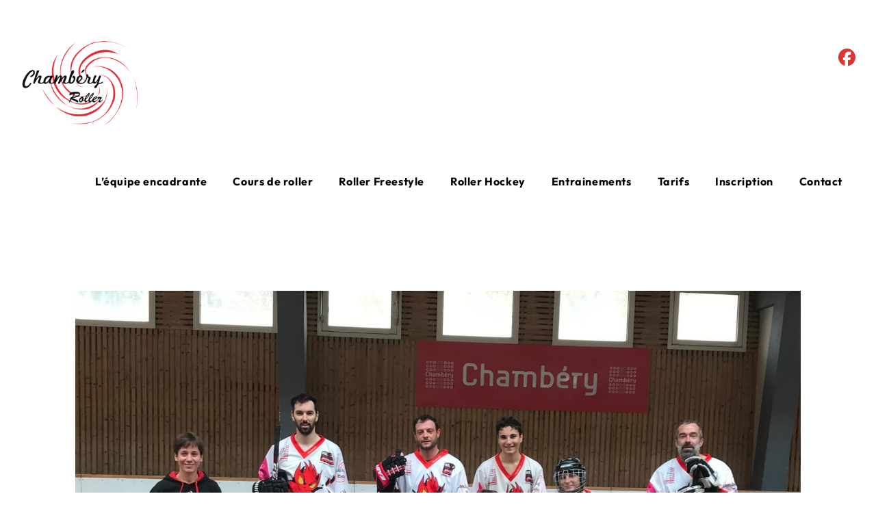

--- FILE ---
content_type: text/html; charset=UTF-8
request_url: https://www.chamberyroller.fr/2020/10/premiere-journee-de-championnat-pour-nos-seniors/
body_size: 20147
content:
<!DOCTYPE html>
<html class="html" dir="ltr" lang="fr-FR" prefix="og: https://ogp.me/ns#">
<head>
	<meta charset="UTF-8">
	<link rel="profile" href="https://gmpg.org/xfn/11">

	
		<!-- All in One SEO 4.9.2 - aioseo.com -->
	<meta name="description" content="Les deux premières journées de Championnat Senior ont eu lieu ce dimanche 18 octobre 2020." />
	<meta name="robots" content="max-image-preview:large" />
	<meta name="author" content="thibaud"/>
	<link rel="canonical" href="https://www.chamberyroller.fr/2020/10/premiere-journee-de-championnat-pour-nos-seniors/" />
	<meta name="generator" content="All in One SEO (AIOSEO) 4.9.2" />
		<meta property="og:locale" content="fr_FR" />
		<meta property="og:site_name" content="Chambéry Roller - Club de roller de l&#039;agglomération chambérienne" />
		<meta property="og:type" content="article" />
		<meta property="og:title" content="Première journée de Championnat pour nos Séniors - Chambéry Roller" />
		<meta property="og:description" content="Les deux premières journées de Championnat Senior ont eu lieu ce dimanche 18 octobre 2020." />
		<meta property="og:url" content="https://www.chamberyroller.fr/2020/10/premiere-journee-de-championnat-pour-nos-seniors/" />
		<meta property="og:image" content="https://www.chamberyroller.fr/wp-content/uploads/2015/08/cropped-favicon1.png" />
		<meta property="og:image:secure_url" content="https://www.chamberyroller.fr/wp-content/uploads/2015/08/cropped-favicon1.png" />
		<meta property="og:image:width" content="512" />
		<meta property="og:image:height" content="512" />
		<meta property="article:published_time" content="2020-10-19T13:58:25+00:00" />
		<meta property="article:modified_time" content="2020-10-19T18:20:39+00:00" />
		<meta name="twitter:card" content="summary_large_image" />
		<meta name="twitter:title" content="Première journée de Championnat pour nos Séniors - Chambéry Roller" />
		<meta name="twitter:description" content="Les deux premières journées de Championnat Senior ont eu lieu ce dimanche 18 octobre 2020." />
		<meta name="twitter:image" content="https://www.chamberyroller.fr/wp-content/uploads/2015/08/cropped-favicon1.png" />
		<script type="application/ld+json" class="aioseo-schema">
			{"@context":"https:\/\/schema.org","@graph":[{"@type":"BlogPosting","@id":"https:\/\/www.chamberyroller.fr\/2020\/10\/premiere-journee-de-championnat-pour-nos-seniors\/#blogposting","name":"Premi\u00e8re journ\u00e9e de Championnat pour nos S\u00e9niors - Chamb\u00e9ry Roller","headline":"Premi\u00e8re journ\u00e9e de Championnat pour nos S\u00e9niors","author":{"@id":"https:\/\/www.chamberyroller.fr\/author\/thibaud\/#author"},"publisher":{"@id":"https:\/\/www.chamberyroller.fr\/#organization"},"image":{"@type":"ImageObject","url":"https:\/\/www.chamberyroller.fr\/wp-content\/uploads\/2020\/10\/IMG-20201018-WA0008.jpg","width":1600,"height":1153,"caption":"\u00c9quipe r\u00e9gionale Chamb\u00e9ry Roller Diaboliks"},"datePublished":"2020-10-19T14:58:25+01:00","dateModified":"2020-10-19T19:20:39+01:00","inLanguage":"fr-FR","mainEntityOfPage":{"@id":"https:\/\/www.chamberyroller.fr\/2020\/10\/premiere-journee-de-championnat-pour-nos-seniors\/#webpage"},"isPartOf":{"@id":"https:\/\/www.chamberyroller.fr\/2020\/10\/premiere-journee-de-championnat-pour-nos-seniors\/#webpage"},"articleSection":"Roller hockey"},{"@type":"BreadcrumbList","@id":"https:\/\/www.chamberyroller.fr\/2020\/10\/premiere-journee-de-championnat-pour-nos-seniors\/#breadcrumblist","itemListElement":[{"@type":"ListItem","@id":"https:\/\/www.chamberyroller.fr#listItem","position":1,"name":"Home","item":"https:\/\/www.chamberyroller.fr","nextItem":{"@type":"ListItem","@id":"https:\/\/www.chamberyroller.fr\/category\/roller-hockey\/#listItem","name":"Roller hockey"}},{"@type":"ListItem","@id":"https:\/\/www.chamberyroller.fr\/category\/roller-hockey\/#listItem","position":2,"name":"Roller hockey","item":"https:\/\/www.chamberyroller.fr\/category\/roller-hockey\/","nextItem":{"@type":"ListItem","@id":"https:\/\/www.chamberyroller.fr\/2020\/10\/premiere-journee-de-championnat-pour-nos-seniors\/#listItem","name":"Premi\u00e8re journ\u00e9e de Championnat pour nos S\u00e9niors"},"previousItem":{"@type":"ListItem","@id":"https:\/\/www.chamberyroller.fr#listItem","name":"Home"}},{"@type":"ListItem","@id":"https:\/\/www.chamberyroller.fr\/2020\/10\/premiere-journee-de-championnat-pour-nos-seniors\/#listItem","position":3,"name":"Premi\u00e8re journ\u00e9e de Championnat pour nos S\u00e9niors","previousItem":{"@type":"ListItem","@id":"https:\/\/www.chamberyroller.fr\/category\/roller-hockey\/#listItem","name":"Roller hockey"}}]},{"@type":"Organization","@id":"https:\/\/www.chamberyroller.fr\/#organization","name":"Chamb\u00e9ry Roller","description":"Club de roller de l'agglom\u00e9ration chamb\u00e9rienne","url":"https:\/\/www.chamberyroller.fr\/","logo":{"@type":"ImageObject","url":"https:\/\/www.chamberyroller.fr\/wp-content\/uploads\/2015\/08\/cropped-favicon1.png","@id":"https:\/\/www.chamberyroller.fr\/2020\/10\/premiere-journee-de-championnat-pour-nos-seniors\/#organizationLogo","width":512,"height":512},"image":{"@id":"https:\/\/www.chamberyroller.fr\/2020\/10\/premiere-journee-de-championnat-pour-nos-seniors\/#organizationLogo"}},{"@type":"Person","@id":"https:\/\/www.chamberyroller.fr\/author\/thibaud\/#author","url":"https:\/\/www.chamberyroller.fr\/author\/thibaud\/","name":"thibaud","image":{"@type":"ImageObject","@id":"https:\/\/www.chamberyroller.fr\/2020\/10\/premiere-journee-de-championnat-pour-nos-seniors\/#authorImage","url":"https:\/\/secure.gravatar.com\/avatar\/81ca47c3bbb0a2738a711824a261ae0d272443b674c8d34270c3ff918b7c69be?s=96&d=mm&r=g","width":96,"height":96,"caption":"thibaud"}},{"@type":"WebPage","@id":"https:\/\/www.chamberyroller.fr\/2020\/10\/premiere-journee-de-championnat-pour-nos-seniors\/#webpage","url":"https:\/\/www.chamberyroller.fr\/2020\/10\/premiere-journee-de-championnat-pour-nos-seniors\/","name":"Premi\u00e8re journ\u00e9e de Championnat pour nos S\u00e9niors - Chamb\u00e9ry Roller","description":"Les deux premi\u00e8res journ\u00e9es de Championnat Senior ont eu lieu ce dimanche 18 octobre 2020.","inLanguage":"fr-FR","isPartOf":{"@id":"https:\/\/www.chamberyroller.fr\/#website"},"breadcrumb":{"@id":"https:\/\/www.chamberyroller.fr\/2020\/10\/premiere-journee-de-championnat-pour-nos-seniors\/#breadcrumblist"},"author":{"@id":"https:\/\/www.chamberyroller.fr\/author\/thibaud\/#author"},"creator":{"@id":"https:\/\/www.chamberyroller.fr\/author\/thibaud\/#author"},"image":{"@type":"ImageObject","url":"https:\/\/www.chamberyroller.fr\/wp-content\/uploads\/2020\/10\/IMG-20201018-WA0008.jpg","@id":"https:\/\/www.chamberyroller.fr\/2020\/10\/premiere-journee-de-championnat-pour-nos-seniors\/#mainImage","width":1600,"height":1153,"caption":"\u00c9quipe r\u00e9gionale Chamb\u00e9ry Roller Diaboliks"},"primaryImageOfPage":{"@id":"https:\/\/www.chamberyroller.fr\/2020\/10\/premiere-journee-de-championnat-pour-nos-seniors\/#mainImage"},"datePublished":"2020-10-19T14:58:25+01:00","dateModified":"2020-10-19T19:20:39+01:00"},{"@type":"WebSite","@id":"https:\/\/www.chamberyroller.fr\/#website","url":"https:\/\/www.chamberyroller.fr\/","name":"Chamb\u00e9ry Roller","description":"Club de roller de l'agglom\u00e9ration chamb\u00e9rienne","inLanguage":"fr-FR","publisher":{"@id":"https:\/\/www.chamberyroller.fr\/#organization"}}]}
		</script>
		<!-- All in One SEO -->

<link rel="pingback" href="https://www.chamberyroller.fr/xmlrpc.php">
<meta name="viewport" content="width=device-width, initial-scale=1">
	<!-- This site is optimized with the Yoast SEO plugin v26.7 - https://yoast.com/wordpress/plugins/seo/ -->
	<title>Première journée de Championnat pour nos Séniors - Chambéry Roller</title>
	<meta name="description" content="Ce 18 octobre se tenait les 2 premières journée de championnat pour les Senior. la R1 Diabolik&#039;s de Chambéry Roller acceuillait à domicile." />
	<link rel="canonical" href="https://www.chamberyroller.fr/2020/10/premiere-journee-de-championnat-pour-nos-seniors/" />
	<meta property="og:locale" content="fr_FR" />
	<meta property="og:type" content="article" />
	<meta property="og:title" content="Première journée de Championnat pour nos Séniors - Chambéry Roller" />
	<meta property="og:description" content="Ce 18 octobre se tenait les 2 premières journée de championnat pour les Senior. la R1 Diabolik&#039;s de Chambéry Roller acceuillait à domicile." />
	<meta property="og:url" content="https://www.chamberyroller.fr/2020/10/premiere-journee-de-championnat-pour-nos-seniors/" />
	<meta property="og:site_name" content="Chambéry Roller" />
	<meta property="article:publisher" content="https://www.facebook.com/ChamberyRollerOfficiel" />
	<meta property="article:published_time" content="2020-10-19T13:58:25+00:00" />
	<meta property="article:modified_time" content="2020-10-19T18:20:39+00:00" />
	<meta property="og:image" content="https://www.chamberyroller.fr/wp-content/uploads/2020/10/IMG-20201018-WA0008.jpg" />
	<meta property="og:image:width" content="1600" />
	<meta property="og:image:height" content="1153" />
	<meta property="og:image:type" content="image/jpeg" />
	<meta name="author" content="thibaud" />
	<meta name="twitter:card" content="summary_large_image" />
	<meta name="twitter:label1" content="Écrit par" />
	<meta name="twitter:data1" content="thibaud" />
	<meta name="twitter:label2" content="Durée de lecture estimée" />
	<meta name="twitter:data2" content="1 minute" />
	<script type="application/ld+json" class="yoast-schema-graph">{"@context":"https://schema.org","@graph":[{"@type":"Article","@id":"https://www.chamberyroller.fr/2020/10/premiere-journee-de-championnat-pour-nos-seniors/#article","isPartOf":{"@id":"https://www.chamberyroller.fr/2020/10/premiere-journee-de-championnat-pour-nos-seniors/"},"author":{"name":"thibaud","@id":"https://www.chamberyroller.fr/#/schema/person/9469e3f0909c1c208952255ef3ecf5a6"},"headline":"Première journée de Championnat pour nos Séniors","datePublished":"2020-10-19T13:58:25+00:00","dateModified":"2020-10-19T18:20:39+00:00","mainEntityOfPage":{"@id":"https://www.chamberyroller.fr/2020/10/premiere-journee-de-championnat-pour-nos-seniors/"},"wordCount":126,"commentCount":0,"publisher":{"@id":"https://www.chamberyroller.fr/#organization"},"image":{"@id":"https://www.chamberyroller.fr/2020/10/premiere-journee-de-championnat-pour-nos-seniors/#primaryimage"},"thumbnailUrl":"https://www.chamberyroller.fr/wp-content/uploads/2020/10/IMG-20201018-WA0008.jpg","articleSection":["Roller hockey"],"inLanguage":"fr-FR","potentialAction":[{"@type":"CommentAction","name":"Comment","target":["https://www.chamberyroller.fr/2020/10/premiere-journee-de-championnat-pour-nos-seniors/#respond"]}]},{"@type":"WebPage","@id":"https://www.chamberyroller.fr/2020/10/premiere-journee-de-championnat-pour-nos-seniors/","url":"https://www.chamberyroller.fr/2020/10/premiere-journee-de-championnat-pour-nos-seniors/","name":"Première journée de Championnat pour nos Séniors - Chambéry Roller","isPartOf":{"@id":"https://www.chamberyroller.fr/#website"},"primaryImageOfPage":{"@id":"https://www.chamberyroller.fr/2020/10/premiere-journee-de-championnat-pour-nos-seniors/#primaryimage"},"image":{"@id":"https://www.chamberyroller.fr/2020/10/premiere-journee-de-championnat-pour-nos-seniors/#primaryimage"},"thumbnailUrl":"https://www.chamberyroller.fr/wp-content/uploads/2020/10/IMG-20201018-WA0008.jpg","datePublished":"2020-10-19T13:58:25+00:00","dateModified":"2020-10-19T18:20:39+00:00","description":"Ce 18 octobre se tenait les 2 premières journée de championnat pour les Senior. la R1 Diabolik's de Chambéry Roller acceuillait à domicile.","breadcrumb":{"@id":"https://www.chamberyroller.fr/2020/10/premiere-journee-de-championnat-pour-nos-seniors/#breadcrumb"},"inLanguage":"fr-FR","potentialAction":[{"@type":"ReadAction","target":["https://www.chamberyroller.fr/2020/10/premiere-journee-de-championnat-pour-nos-seniors/"]}]},{"@type":"ImageObject","inLanguage":"fr-FR","@id":"https://www.chamberyroller.fr/2020/10/premiere-journee-de-championnat-pour-nos-seniors/#primaryimage","url":"https://www.chamberyroller.fr/wp-content/uploads/2020/10/IMG-20201018-WA0008.jpg","contentUrl":"https://www.chamberyroller.fr/wp-content/uploads/2020/10/IMG-20201018-WA0008.jpg","width":1600,"height":1153,"caption":"Équipe régionale Chambéry Roller Diaboliks"},{"@type":"BreadcrumbList","@id":"https://www.chamberyroller.fr/2020/10/premiere-journee-de-championnat-pour-nos-seniors/#breadcrumb","itemListElement":[{"@type":"ListItem","position":1,"name":"Accueil","item":"https://www.chamberyroller.fr/"},{"@type":"ListItem","position":2,"name":"Première journée de Championnat pour nos Séniors"}]},{"@type":"WebSite","@id":"https://www.chamberyroller.fr/#website","url":"https://www.chamberyroller.fr/","name":"Chambéry Roller","description":"Club de roller de l&#039;agglomération chambérienne","publisher":{"@id":"https://www.chamberyroller.fr/#organization"},"potentialAction":[{"@type":"SearchAction","target":{"@type":"EntryPoint","urlTemplate":"https://www.chamberyroller.fr/?s={search_term_string}"},"query-input":{"@type":"PropertyValueSpecification","valueRequired":true,"valueName":"search_term_string"}}],"inLanguage":"fr-FR"},{"@type":"Organization","@id":"https://www.chamberyroller.fr/#organization","name":"Chambéry Roller","url":"https://www.chamberyroller.fr/","logo":{"@type":"ImageObject","inLanguage":"fr-FR","@id":"https://www.chamberyroller.fr/#/schema/logo/image/","url":"https://www.chamberyroller.fr/wp-content/uploads/2015/08/cropped-favicon1.png","contentUrl":"https://www.chamberyroller.fr/wp-content/uploads/2015/08/cropped-favicon1.png","width":512,"height":512,"caption":"Chambéry Roller"},"image":{"@id":"https://www.chamberyroller.fr/#/schema/logo/image/"},"sameAs":["https://www.facebook.com/ChamberyRollerOfficiel"]},{"@type":"Person","@id":"https://www.chamberyroller.fr/#/schema/person/9469e3f0909c1c208952255ef3ecf5a6","name":"thibaud","image":{"@type":"ImageObject","inLanguage":"fr-FR","@id":"https://www.chamberyroller.fr/#/schema/person/image/","url":"https://secure.gravatar.com/avatar/81ca47c3bbb0a2738a711824a261ae0d272443b674c8d34270c3ff918b7c69be?s=96&d=mm&r=g","contentUrl":"https://secure.gravatar.com/avatar/81ca47c3bbb0a2738a711824a261ae0d272443b674c8d34270c3ff918b7c69be?s=96&d=mm&r=g","caption":"thibaud"},"url":"https://www.chamberyroller.fr/author/thibaud/"}]}</script>
	<!-- / Yoast SEO plugin. -->


<link rel="alternate" type="application/rss+xml" title="Chambéry Roller &raquo; Flux" href="https://www.chamberyroller.fr/feed/" />
<link rel="alternate" type="application/rss+xml" title="Chambéry Roller &raquo; Flux des commentaires" href="https://www.chamberyroller.fr/comments/feed/" />
<link rel="alternate" type="application/rss+xml" title="Chambéry Roller &raquo; Première journée de Championnat pour nos Séniors Flux des commentaires" href="https://www.chamberyroller.fr/2020/10/premiere-journee-de-championnat-pour-nos-seniors/feed/" />
<link rel="alternate" title="oEmbed (JSON)" type="application/json+oembed" href="https://www.chamberyroller.fr/wp-json/oembed/1.0/embed?url=https%3A%2F%2Fwww.chamberyroller.fr%2F2020%2F10%2Fpremiere-journee-de-championnat-pour-nos-seniors%2F" />
<link rel="alternate" title="oEmbed (XML)" type="text/xml+oembed" href="https://www.chamberyroller.fr/wp-json/oembed/1.0/embed?url=https%3A%2F%2Fwww.chamberyroller.fr%2F2020%2F10%2Fpremiere-journee-de-championnat-pour-nos-seniors%2F&#038;format=xml" />
		<!-- This site uses the Google Analytics by MonsterInsights plugin v9.11.1 - Using Analytics tracking - https://www.monsterinsights.com/ -->
		<!-- Remarque : MonsterInsights n’est actuellement pas configuré sur ce site. Le propriétaire doit authentifier son compte Google Analytics dans les réglages de MonsterInsights.  -->
					<!-- No tracking code set -->
				<!-- / Google Analytics by MonsterInsights -->
		<style id='wp-img-auto-sizes-contain-inline-css'>
img:is([sizes=auto i],[sizes^="auto," i]){contain-intrinsic-size:3000px 1500px}
/*# sourceURL=wp-img-auto-sizes-contain-inline-css */
</style>
<style id='wp-emoji-styles-inline-css'>

	img.wp-smiley, img.emoji {
		display: inline !important;
		border: none !important;
		box-shadow: none !important;
		height: 1em !important;
		width: 1em !important;
		margin: 0 0.07em !important;
		vertical-align: -0.1em !important;
		background: none !important;
		padding: 0 !important;
	}
/*# sourceURL=wp-emoji-styles-inline-css */
</style>
<link rel='stylesheet' id='wp-block-library-css' href='https://www.chamberyroller.fr/wp-includes/css/dist/block-library/style.min.css?ver=6.9' media='all' />
<style id='wp-block-library-theme-inline-css'>
.wp-block-audio :where(figcaption){color:#555;font-size:13px;text-align:center}.is-dark-theme .wp-block-audio :where(figcaption){color:#ffffffa6}.wp-block-audio{margin:0 0 1em}.wp-block-code{border:1px solid #ccc;border-radius:4px;font-family:Menlo,Consolas,monaco,monospace;padding:.8em 1em}.wp-block-embed :where(figcaption){color:#555;font-size:13px;text-align:center}.is-dark-theme .wp-block-embed :where(figcaption){color:#ffffffa6}.wp-block-embed{margin:0 0 1em}.blocks-gallery-caption{color:#555;font-size:13px;text-align:center}.is-dark-theme .blocks-gallery-caption{color:#ffffffa6}:root :where(.wp-block-image figcaption){color:#555;font-size:13px;text-align:center}.is-dark-theme :root :where(.wp-block-image figcaption){color:#ffffffa6}.wp-block-image{margin:0 0 1em}.wp-block-pullquote{border-bottom:4px solid;border-top:4px solid;color:currentColor;margin-bottom:1.75em}.wp-block-pullquote :where(cite),.wp-block-pullquote :where(footer),.wp-block-pullquote__citation{color:currentColor;font-size:.8125em;font-style:normal;text-transform:uppercase}.wp-block-quote{border-left:.25em solid;margin:0 0 1.75em;padding-left:1em}.wp-block-quote cite,.wp-block-quote footer{color:currentColor;font-size:.8125em;font-style:normal;position:relative}.wp-block-quote:where(.has-text-align-right){border-left:none;border-right:.25em solid;padding-left:0;padding-right:1em}.wp-block-quote:where(.has-text-align-center){border:none;padding-left:0}.wp-block-quote.is-large,.wp-block-quote.is-style-large,.wp-block-quote:where(.is-style-plain){border:none}.wp-block-search .wp-block-search__label{font-weight:700}.wp-block-search__button{border:1px solid #ccc;padding:.375em .625em}:where(.wp-block-group.has-background){padding:1.25em 2.375em}.wp-block-separator.has-css-opacity{opacity:.4}.wp-block-separator{border:none;border-bottom:2px solid;margin-left:auto;margin-right:auto}.wp-block-separator.has-alpha-channel-opacity{opacity:1}.wp-block-separator:not(.is-style-wide):not(.is-style-dots){width:100px}.wp-block-separator.has-background:not(.is-style-dots){border-bottom:none;height:1px}.wp-block-separator.has-background:not(.is-style-wide):not(.is-style-dots){height:2px}.wp-block-table{margin:0 0 1em}.wp-block-table td,.wp-block-table th{word-break:normal}.wp-block-table :where(figcaption){color:#555;font-size:13px;text-align:center}.is-dark-theme .wp-block-table :where(figcaption){color:#ffffffa6}.wp-block-video :where(figcaption){color:#555;font-size:13px;text-align:center}.is-dark-theme .wp-block-video :where(figcaption){color:#ffffffa6}.wp-block-video{margin:0 0 1em}:root :where(.wp-block-template-part.has-background){margin-bottom:0;margin-top:0;padding:1.25em 2.375em}
/*# sourceURL=/wp-includes/css/dist/block-library/theme.min.css */
</style>
<style id='classic-theme-styles-inline-css'>
/*! This file is auto-generated */
.wp-block-button__link{color:#fff;background-color:#32373c;border-radius:9999px;box-shadow:none;text-decoration:none;padding:calc(.667em + 2px) calc(1.333em + 2px);font-size:1.125em}.wp-block-file__button{background:#32373c;color:#fff;text-decoration:none}
/*# sourceURL=/wp-includes/css/classic-themes.min.css */
</style>
<link rel='stylesheet' id='aioseo/css/src/vue/standalone/blocks/table-of-contents/global.scss-css' href='https://www.chamberyroller.fr/wp-content/plugins/all-in-one-seo-pack/dist/Lite/assets/css/table-of-contents/global.e90f6d47.css?ver=4.9.2' media='all' />
<style id='global-styles-inline-css'>
:root{--wp--preset--aspect-ratio--square: 1;--wp--preset--aspect-ratio--4-3: 4/3;--wp--preset--aspect-ratio--3-4: 3/4;--wp--preset--aspect-ratio--3-2: 3/2;--wp--preset--aspect-ratio--2-3: 2/3;--wp--preset--aspect-ratio--16-9: 16/9;--wp--preset--aspect-ratio--9-16: 9/16;--wp--preset--color--black: #000000;--wp--preset--color--cyan-bluish-gray: #abb8c3;--wp--preset--color--white: #ffffff;--wp--preset--color--pale-pink: #f78da7;--wp--preset--color--vivid-red: #cf2e2e;--wp--preset--color--luminous-vivid-orange: #ff6900;--wp--preset--color--luminous-vivid-amber: #fcb900;--wp--preset--color--light-green-cyan: #7bdcb5;--wp--preset--color--vivid-green-cyan: #00d084;--wp--preset--color--pale-cyan-blue: #8ed1fc;--wp--preset--color--vivid-cyan-blue: #0693e3;--wp--preset--color--vivid-purple: #9b51e0;--wp--preset--gradient--vivid-cyan-blue-to-vivid-purple: linear-gradient(135deg,rgb(6,147,227) 0%,rgb(155,81,224) 100%);--wp--preset--gradient--light-green-cyan-to-vivid-green-cyan: linear-gradient(135deg,rgb(122,220,180) 0%,rgb(0,208,130) 100%);--wp--preset--gradient--luminous-vivid-amber-to-luminous-vivid-orange: linear-gradient(135deg,rgb(252,185,0) 0%,rgb(255,105,0) 100%);--wp--preset--gradient--luminous-vivid-orange-to-vivid-red: linear-gradient(135deg,rgb(255,105,0) 0%,rgb(207,46,46) 100%);--wp--preset--gradient--very-light-gray-to-cyan-bluish-gray: linear-gradient(135deg,rgb(238,238,238) 0%,rgb(169,184,195) 100%);--wp--preset--gradient--cool-to-warm-spectrum: linear-gradient(135deg,rgb(74,234,220) 0%,rgb(151,120,209) 20%,rgb(207,42,186) 40%,rgb(238,44,130) 60%,rgb(251,105,98) 80%,rgb(254,248,76) 100%);--wp--preset--gradient--blush-light-purple: linear-gradient(135deg,rgb(255,206,236) 0%,rgb(152,150,240) 100%);--wp--preset--gradient--blush-bordeaux: linear-gradient(135deg,rgb(254,205,165) 0%,rgb(254,45,45) 50%,rgb(107,0,62) 100%);--wp--preset--gradient--luminous-dusk: linear-gradient(135deg,rgb(255,203,112) 0%,rgb(199,81,192) 50%,rgb(65,88,208) 100%);--wp--preset--gradient--pale-ocean: linear-gradient(135deg,rgb(255,245,203) 0%,rgb(182,227,212) 50%,rgb(51,167,181) 100%);--wp--preset--gradient--electric-grass: linear-gradient(135deg,rgb(202,248,128) 0%,rgb(113,206,126) 100%);--wp--preset--gradient--midnight: linear-gradient(135deg,rgb(2,3,129) 0%,rgb(40,116,252) 100%);--wp--preset--font-size--small: 13px;--wp--preset--font-size--medium: 20px;--wp--preset--font-size--large: 36px;--wp--preset--font-size--x-large: 42px;--wp--preset--spacing--20: 0.44rem;--wp--preset--spacing--30: 0.67rem;--wp--preset--spacing--40: 1rem;--wp--preset--spacing--50: 1.5rem;--wp--preset--spacing--60: 2.25rem;--wp--preset--spacing--70: 3.38rem;--wp--preset--spacing--80: 5.06rem;--wp--preset--shadow--natural: 6px 6px 9px rgba(0, 0, 0, 0.2);--wp--preset--shadow--deep: 12px 12px 50px rgba(0, 0, 0, 0.4);--wp--preset--shadow--sharp: 6px 6px 0px rgba(0, 0, 0, 0.2);--wp--preset--shadow--outlined: 6px 6px 0px -3px rgb(255, 255, 255), 6px 6px rgb(0, 0, 0);--wp--preset--shadow--crisp: 6px 6px 0px rgb(0, 0, 0);}:where(.is-layout-flex){gap: 0.5em;}:where(.is-layout-grid){gap: 0.5em;}body .is-layout-flex{display: flex;}.is-layout-flex{flex-wrap: wrap;align-items: center;}.is-layout-flex > :is(*, div){margin: 0;}body .is-layout-grid{display: grid;}.is-layout-grid > :is(*, div){margin: 0;}:where(.wp-block-columns.is-layout-flex){gap: 2em;}:where(.wp-block-columns.is-layout-grid){gap: 2em;}:where(.wp-block-post-template.is-layout-flex){gap: 1.25em;}:where(.wp-block-post-template.is-layout-grid){gap: 1.25em;}.has-black-color{color: var(--wp--preset--color--black) !important;}.has-cyan-bluish-gray-color{color: var(--wp--preset--color--cyan-bluish-gray) !important;}.has-white-color{color: var(--wp--preset--color--white) !important;}.has-pale-pink-color{color: var(--wp--preset--color--pale-pink) !important;}.has-vivid-red-color{color: var(--wp--preset--color--vivid-red) !important;}.has-luminous-vivid-orange-color{color: var(--wp--preset--color--luminous-vivid-orange) !important;}.has-luminous-vivid-amber-color{color: var(--wp--preset--color--luminous-vivid-amber) !important;}.has-light-green-cyan-color{color: var(--wp--preset--color--light-green-cyan) !important;}.has-vivid-green-cyan-color{color: var(--wp--preset--color--vivid-green-cyan) !important;}.has-pale-cyan-blue-color{color: var(--wp--preset--color--pale-cyan-blue) !important;}.has-vivid-cyan-blue-color{color: var(--wp--preset--color--vivid-cyan-blue) !important;}.has-vivid-purple-color{color: var(--wp--preset--color--vivid-purple) !important;}.has-black-background-color{background-color: var(--wp--preset--color--black) !important;}.has-cyan-bluish-gray-background-color{background-color: var(--wp--preset--color--cyan-bluish-gray) !important;}.has-white-background-color{background-color: var(--wp--preset--color--white) !important;}.has-pale-pink-background-color{background-color: var(--wp--preset--color--pale-pink) !important;}.has-vivid-red-background-color{background-color: var(--wp--preset--color--vivid-red) !important;}.has-luminous-vivid-orange-background-color{background-color: var(--wp--preset--color--luminous-vivid-orange) !important;}.has-luminous-vivid-amber-background-color{background-color: var(--wp--preset--color--luminous-vivid-amber) !important;}.has-light-green-cyan-background-color{background-color: var(--wp--preset--color--light-green-cyan) !important;}.has-vivid-green-cyan-background-color{background-color: var(--wp--preset--color--vivid-green-cyan) !important;}.has-pale-cyan-blue-background-color{background-color: var(--wp--preset--color--pale-cyan-blue) !important;}.has-vivid-cyan-blue-background-color{background-color: var(--wp--preset--color--vivid-cyan-blue) !important;}.has-vivid-purple-background-color{background-color: var(--wp--preset--color--vivid-purple) !important;}.has-black-border-color{border-color: var(--wp--preset--color--black) !important;}.has-cyan-bluish-gray-border-color{border-color: var(--wp--preset--color--cyan-bluish-gray) !important;}.has-white-border-color{border-color: var(--wp--preset--color--white) !important;}.has-pale-pink-border-color{border-color: var(--wp--preset--color--pale-pink) !important;}.has-vivid-red-border-color{border-color: var(--wp--preset--color--vivid-red) !important;}.has-luminous-vivid-orange-border-color{border-color: var(--wp--preset--color--luminous-vivid-orange) !important;}.has-luminous-vivid-amber-border-color{border-color: var(--wp--preset--color--luminous-vivid-amber) !important;}.has-light-green-cyan-border-color{border-color: var(--wp--preset--color--light-green-cyan) !important;}.has-vivid-green-cyan-border-color{border-color: var(--wp--preset--color--vivid-green-cyan) !important;}.has-pale-cyan-blue-border-color{border-color: var(--wp--preset--color--pale-cyan-blue) !important;}.has-vivid-cyan-blue-border-color{border-color: var(--wp--preset--color--vivid-cyan-blue) !important;}.has-vivid-purple-border-color{border-color: var(--wp--preset--color--vivid-purple) !important;}.has-vivid-cyan-blue-to-vivid-purple-gradient-background{background: var(--wp--preset--gradient--vivid-cyan-blue-to-vivid-purple) !important;}.has-light-green-cyan-to-vivid-green-cyan-gradient-background{background: var(--wp--preset--gradient--light-green-cyan-to-vivid-green-cyan) !important;}.has-luminous-vivid-amber-to-luminous-vivid-orange-gradient-background{background: var(--wp--preset--gradient--luminous-vivid-amber-to-luminous-vivid-orange) !important;}.has-luminous-vivid-orange-to-vivid-red-gradient-background{background: var(--wp--preset--gradient--luminous-vivid-orange-to-vivid-red) !important;}.has-very-light-gray-to-cyan-bluish-gray-gradient-background{background: var(--wp--preset--gradient--very-light-gray-to-cyan-bluish-gray) !important;}.has-cool-to-warm-spectrum-gradient-background{background: var(--wp--preset--gradient--cool-to-warm-spectrum) !important;}.has-blush-light-purple-gradient-background{background: var(--wp--preset--gradient--blush-light-purple) !important;}.has-blush-bordeaux-gradient-background{background: var(--wp--preset--gradient--blush-bordeaux) !important;}.has-luminous-dusk-gradient-background{background: var(--wp--preset--gradient--luminous-dusk) !important;}.has-pale-ocean-gradient-background{background: var(--wp--preset--gradient--pale-ocean) !important;}.has-electric-grass-gradient-background{background: var(--wp--preset--gradient--electric-grass) !important;}.has-midnight-gradient-background{background: var(--wp--preset--gradient--midnight) !important;}.has-small-font-size{font-size: var(--wp--preset--font-size--small) !important;}.has-medium-font-size{font-size: var(--wp--preset--font-size--medium) !important;}.has-large-font-size{font-size: var(--wp--preset--font-size--large) !important;}.has-x-large-font-size{font-size: var(--wp--preset--font-size--x-large) !important;}
:where(.wp-block-post-template.is-layout-flex){gap: 1.25em;}:where(.wp-block-post-template.is-layout-grid){gap: 1.25em;}
:where(.wp-block-term-template.is-layout-flex){gap: 1.25em;}:where(.wp-block-term-template.is-layout-grid){gap: 1.25em;}
:where(.wp-block-columns.is-layout-flex){gap: 2em;}:where(.wp-block-columns.is-layout-grid){gap: 2em;}
:root :where(.wp-block-pullquote){font-size: 1.5em;line-height: 1.6;}
/*# sourceURL=global-styles-inline-css */
</style>
<style id='woocommerce-inline-inline-css'>
.woocommerce form .form-row .required { visibility: visible; }
/*# sourceURL=woocommerce-inline-inline-css */
</style>
<link rel='stylesheet' id='oceanwp-woo-mini-cart-css' href='https://www.chamberyroller.fr/wp-content/themes/oceanwp/assets/css/woo/woo-mini-cart.min.css?ver=6.9' media='all' />
<link rel='stylesheet' id='font-awesome-css' href='https://www.chamberyroller.fr/wp-content/themes/oceanwp/assets/fonts/fontawesome/css/all.min.css?ver=6.7.2' media='all' />
<link rel='stylesheet' id='simple-line-icons-css' href='https://www.chamberyroller.fr/wp-content/themes/oceanwp/assets/css/third/simple-line-icons.min.css?ver=2.4.0' media='all' />
<link rel='stylesheet' id='oceanwp-style-css' href='https://www.chamberyroller.fr/wp-content/themes/oceanwp/assets/css/style.min.css?ver=4.1.4' media='all' />
<style id='oceanwp-style-inline-css'>
body div.wpforms-container-full .wpforms-form input[type=submit]:hover,
			body div.wpforms-container-full .wpforms-form input[type=submit]:active,
			body div.wpforms-container-full .wpforms-form button[type=submit]:hover,
			body div.wpforms-container-full .wpforms-form button[type=submit]:active,
			body div.wpforms-container-full .wpforms-form .wpforms-page-button:hover,
			body div.wpforms-container-full .wpforms-form .wpforms-page-button:active,
			body .wp-core-ui div.wpforms-container-full .wpforms-form input[type=submit]:hover,
			body .wp-core-ui div.wpforms-container-full .wpforms-form input[type=submit]:active,
			body .wp-core-ui div.wpforms-container-full .wpforms-form button[type=submit]:hover,
			body .wp-core-ui div.wpforms-container-full .wpforms-form button[type=submit]:active,
			body .wp-core-ui div.wpforms-container-full .wpforms-form .wpforms-page-button:hover,
			body .wp-core-ui div.wpforms-container-full .wpforms-form .wpforms-page-button:active {
					background: linear-gradient(0deg, rgba(0, 0, 0, 0.2), rgba(0, 0, 0, 0.2)), var(--wpforms-button-background-color-alt, var(--wpforms-button-background-color)) !important;
			}
/*# sourceURL=oceanwp-style-inline-css */
</style>
<link rel='preload' as='style' onload='this.rel="stylesheet"' id='oceanwp-google-font-outfit-css' href='https://www.chamberyroller.fr/wp-content/uploads/oceanwp-webfonts-css/f2a5ba69ec5e212eeb52ecb1095c714d.css?ver=6.9' media='all' />
<link rel='preload' as='style' onload='this.rel="stylesheet"' id='oceanwp-google-font-satisfy-css' href='https://www.chamberyroller.fr/wp-content/uploads/oceanwp-webfonts-css/ad8988b85bc5bec1cb6b9afaef783df2.css?ver=6.9' media='all' />
<link rel='stylesheet' id='oceanwp-woocommerce-css' href='https://www.chamberyroller.fr/wp-content/themes/oceanwp/assets/css/woo/woocommerce.min.css?ver=6.9' media='all' />
<link rel='stylesheet' id='oceanwp-woo-star-font-css' href='https://www.chamberyroller.fr/wp-content/themes/oceanwp/assets/css/woo/woo-star-font.min.css?ver=6.9' media='all' />
<link rel='stylesheet' id='oceanwp-woo-quick-view-css' href='https://www.chamberyroller.fr/wp-content/themes/oceanwp/assets/css/woo/woo-quick-view.min.css?ver=6.9' media='all' />
<link rel='stylesheet' id='oe-widgets-style-css' href='https://www.chamberyroller.fr/wp-content/plugins/ocean-extra/assets/css/widgets.css?ver=6.9' media='all' />
<link rel='stylesheet' id='myStyleSheets-css' href='https://www.chamberyroller.fr/wp-content/plugins/wp-latest-posts/css/wplp_front.css?ver=5.0.11' media='all' />
<script type="text/template" id="tmpl-variation-template">
	<div class="woocommerce-variation-description">{{{ data.variation.variation_description }}}</div>
	<div class="woocommerce-variation-price">{{{ data.variation.price_html }}}</div>
	<div class="woocommerce-variation-availability">{{{ data.variation.availability_html }}}</div>
</script>
<script type="text/template" id="tmpl-unavailable-variation-template">
	<p role="alert">Désolé, ce produit n&rsquo;est pas disponible. Veuillez choisir une combinaison différente.</p>
</script>
<script async src="https://www.chamberyroller.fr/wp-content/plugins/burst-statistics/assets/js/timeme/timeme.min.js?ver=1767970922" id="burst-timeme-js"></script>
<script async src="https://www.chamberyroller.fr/wp-content/uploads/burst/js/burst.min.js?ver=1768321682" id="burst-js"></script>
<script src="https://www.chamberyroller.fr/wp-includes/js/jquery/jquery.min.js?ver=3.7.1" id="jquery-core-js"></script>
<script src="https://www.chamberyroller.fr/wp-includes/js/jquery/jquery-migrate.min.js?ver=3.4.1" id="jquery-migrate-js"></script>
<script src="https://www.chamberyroller.fr/wp-content/plugins/woocommerce/assets/js/jquery-blockui/jquery.blockUI.min.js?ver=2.7.0-wc.10.4.3" id="wc-jquery-blockui-js" defer data-wp-strategy="defer"></script>
<script id="wc-add-to-cart-js-extra">
var wc_add_to_cart_params = {"ajax_url":"/wp-admin/admin-ajax.php","wc_ajax_url":"/?wc-ajax=%%endpoint%%","i18n_view_cart":"Voir le panier","cart_url":"https://www.chamberyroller.fr/panier/","is_cart":"","cart_redirect_after_add":"no"};
//# sourceURL=wc-add-to-cart-js-extra
</script>
<script src="https://www.chamberyroller.fr/wp-content/plugins/woocommerce/assets/js/frontend/add-to-cart.min.js?ver=10.4.3" id="wc-add-to-cart-js" defer data-wp-strategy="defer"></script>
<script src="https://www.chamberyroller.fr/wp-content/plugins/woocommerce/assets/js/js-cookie/js.cookie.min.js?ver=2.1.4-wc.10.4.3" id="wc-js-cookie-js" defer data-wp-strategy="defer"></script>
<script id="woocommerce-js-extra">
var woocommerce_params = {"ajax_url":"/wp-admin/admin-ajax.php","wc_ajax_url":"/?wc-ajax=%%endpoint%%","i18n_password_show":"Afficher le mot de passe","i18n_password_hide":"Masquer le mot de passe"};
//# sourceURL=woocommerce-js-extra
</script>
<script src="https://www.chamberyroller.fr/wp-content/plugins/woocommerce/assets/js/frontend/woocommerce.min.js?ver=10.4.3" id="woocommerce-js" defer data-wp-strategy="defer"></script>
<script id="WCPAY_ASSETS-js-extra">
var wcpayAssets = {"url":"https://www.chamberyroller.fr/wp-content/plugins/woocommerce-payments/dist/"};
//# sourceURL=WCPAY_ASSETS-js-extra
</script>
<script src="https://www.chamberyroller.fr/wp-includes/js/underscore.min.js?ver=1.13.7" id="underscore-js"></script>
<script id="wp-util-js-extra">
var _wpUtilSettings = {"ajax":{"url":"/wp-admin/admin-ajax.php"}};
//# sourceURL=wp-util-js-extra
</script>
<script src="https://www.chamberyroller.fr/wp-includes/js/wp-util.min.js?ver=6.9" id="wp-util-js"></script>
<script id="wc-add-to-cart-variation-js-extra">
var wc_add_to_cart_variation_params = {"wc_ajax_url":"/?wc-ajax=%%endpoint%%","i18n_no_matching_variations_text":"D\u00e9sol\u00e9, aucun produit ne r\u00e9pond \u00e0 vos crit\u00e8res. Veuillez choisir une combinaison diff\u00e9rente.","i18n_make_a_selection_text":"Veuillez s\u00e9lectionner des options du produit avant de l\u2019ajouter \u00e0 votre panier.","i18n_unavailable_text":"D\u00e9sol\u00e9, ce produit n\u2019est pas disponible. Veuillez choisir une combinaison diff\u00e9rente.","i18n_reset_alert_text":"Votre s\u00e9lection a \u00e9t\u00e9 r\u00e9initialis\u00e9e. Veuillez s\u00e9lectionner des options du produit avant de l\u2019ajouter \u00e0 votre panier."};
//# sourceURL=wc-add-to-cart-variation-js-extra
</script>
<script src="https://www.chamberyroller.fr/wp-content/plugins/woocommerce/assets/js/frontend/add-to-cart-variation.min.js?ver=10.4.3" id="wc-add-to-cart-variation-js" defer data-wp-strategy="defer"></script>
<script src="https://www.chamberyroller.fr/wp-content/plugins/woocommerce/assets/js/flexslider/jquery.flexslider.min.js?ver=2.7.2-wc.10.4.3" id="wc-flexslider-js" defer data-wp-strategy="defer"></script>
<script id="wc-cart-fragments-js-extra">
var wc_cart_fragments_params = {"ajax_url":"/wp-admin/admin-ajax.php","wc_ajax_url":"/?wc-ajax=%%endpoint%%","cart_hash_key":"wc_cart_hash_f36a6ebd414cdb10bed746baab4d8b8f","fragment_name":"wc_fragments_f36a6ebd414cdb10bed746baab4d8b8f","request_timeout":"5000"};
//# sourceURL=wc-cart-fragments-js-extra
</script>
<script src="https://www.chamberyroller.fr/wp-content/plugins/woocommerce/assets/js/frontend/cart-fragments.min.js?ver=10.4.3" id="wc-cart-fragments-js" defer data-wp-strategy="defer"></script>
<link rel="https://api.w.org/" href="https://www.chamberyroller.fr/wp-json/" /><link rel="alternate" title="JSON" type="application/json" href="https://www.chamberyroller.fr/wp-json/wp/v2/posts/1198" /><link rel="EditURI" type="application/rsd+xml" title="RSD" href="https://www.chamberyroller.fr/xmlrpc.php?rsd" />
<meta name="generator" content="WordPress 6.9" />
<meta name="generator" content="WooCommerce 10.4.3" />
<link rel='shortlink' href='https://www.chamberyroller.fr/?p=1198' />
	<noscript><style>.woocommerce-product-gallery{ opacity: 1 !important; }</style></noscript>
	<meta name="generator" content="Elementor 3.34.1; features: e_font_icon_svg, additional_custom_breakpoints; settings: css_print_method-external, google_font-enabled, font_display-swap">
			<style>
				.e-con.e-parent:nth-of-type(n+4):not(.e-lazyloaded):not(.e-no-lazyload),
				.e-con.e-parent:nth-of-type(n+4):not(.e-lazyloaded):not(.e-no-lazyload) * {
					background-image: none !important;
				}
				@media screen and (max-height: 1024px) {
					.e-con.e-parent:nth-of-type(n+3):not(.e-lazyloaded):not(.e-no-lazyload),
					.e-con.e-parent:nth-of-type(n+3):not(.e-lazyloaded):not(.e-no-lazyload) * {
						background-image: none !important;
					}
				}
				@media screen and (max-height: 640px) {
					.e-con.e-parent:nth-of-type(n+2):not(.e-lazyloaded):not(.e-no-lazyload),
					.e-con.e-parent:nth-of-type(n+2):not(.e-lazyloaded):not(.e-no-lazyload) * {
						background-image: none !important;
					}
				}
			</style>
			<link rel="icon" href="https://www.chamberyroller.fr/wp-content/uploads/2015/08/467203_445401468857729_1601698539_o-e1594828797476-100x100.png" sizes="32x32" />
<link rel="icon" href="https://www.chamberyroller.fr/wp-content/uploads/2015/08/467203_445401468857729_1601698539_o-e1594828797476.png" sizes="192x192" />
<link rel="apple-touch-icon" href="https://www.chamberyroller.fr/wp-content/uploads/2015/08/467203_445401468857729_1601698539_o-e1594828797476.png" />
<meta name="msapplication-TileImage" content="https://www.chamberyroller.fr/wp-content/uploads/2015/08/467203_445401468857729_1601698539_o-e1594828797476.png" />
		<style id="wp-custom-css">
			#site-header{border:0 !important}		</style>
		<!-- OceanWP CSS -->
<style type="text/css">
/* Colors */.woocommerce-MyAccount-navigation ul li a:before,.woocommerce-checkout .woocommerce-info a,.woocommerce-checkout #payment ul.payment_methods .wc_payment_method>input[type=radio]:first-child:checked+label:before,.woocommerce-checkout #payment .payment_method_paypal .about_paypal,.woocommerce ul.products li.product li.category a:hover,.woocommerce ul.products li.product .button:hover,.woocommerce ul.products li.product .product-inner .added_to_cart:hover,.product_meta .posted_in a:hover,.product_meta .tagged_as a:hover,.woocommerce div.product .woocommerce-tabs ul.tabs li a:hover,.woocommerce div.product .woocommerce-tabs ul.tabs li.active a,.woocommerce .oceanwp-grid-list a.active,.woocommerce .oceanwp-grid-list a:hover,.woocommerce .oceanwp-off-canvas-filter:hover,.widget_shopping_cart ul.cart_list li .owp-grid-wrap .owp-grid a.remove:hover,.widget_product_categories li a:hover ~ .count,.widget_layered_nav li a:hover ~ .count,.woocommerce ul.products li.product:not(.product-category) .woo-entry-buttons li a:hover,a:hover,a.light:hover,.theme-heading .text::before,.theme-heading .text::after,#top-bar-content >a:hover,#top-bar-social li.oceanwp-email a:hover,#site-navigation-wrap .dropdown-menu >li >a:hover,#site-header.medium-header #medium-searchform button:hover,.oceanwp-mobile-menu-icon a:hover,.blog-entry.post .blog-entry-header .entry-title a:hover,.blog-entry.post .blog-entry-readmore a:hover,.blog-entry.thumbnail-entry .blog-entry-category a,ul.meta li a:hover,.dropcap,.single nav.post-navigation .nav-links .title,body .related-post-title a:hover,body #wp-calendar caption,body .contact-info-widget.default i,body .contact-info-widget.big-icons i,body .custom-links-widget .oceanwp-custom-links li a:hover,body .custom-links-widget .oceanwp-custom-links li a:hover:before,body .posts-thumbnails-widget li a:hover,body .social-widget li.oceanwp-email a:hover,.comment-author .comment-meta .comment-reply-link,#respond #cancel-comment-reply-link:hover,#footer-widgets .footer-box a:hover,#footer-bottom a:hover,#footer-bottom #footer-bottom-menu a:hover,.sidr a:hover,.sidr-class-dropdown-toggle:hover,.sidr-class-menu-item-has-children.active >a,.sidr-class-menu-item-has-children.active >a >.sidr-class-dropdown-toggle,input[type=checkbox]:checked:before{color:#f7100c}.woocommerce .oceanwp-grid-list a.active .owp-icon use,.woocommerce .oceanwp-grid-list a:hover .owp-icon use,.single nav.post-navigation .nav-links .title .owp-icon use,.blog-entry.post .blog-entry-readmore a:hover .owp-icon use,body .contact-info-widget.default .owp-icon use,body .contact-info-widget.big-icons .owp-icon use{stroke:#f7100c}.woocommerce div.product div.images .open-image,.wcmenucart-details.count,.woocommerce-message a,.woocommerce-error a,.woocommerce-info a,.woocommerce .widget_price_filter .ui-slider .ui-slider-handle,.woocommerce .widget_price_filter .ui-slider .ui-slider-range,.owp-product-nav li a.owp-nav-link:hover,.woocommerce div.product.owp-tabs-layout-vertical .woocommerce-tabs ul.tabs li a:after,.woocommerce .widget_product_categories li.current-cat >a ~ .count,.woocommerce .widget_product_categories li.current-cat >a:before,.woocommerce .widget_layered_nav li.chosen a ~ .count,.woocommerce .widget_layered_nav li.chosen a:before,#owp-checkout-timeline .active .timeline-wrapper,.bag-style:hover .wcmenucart-cart-icon .wcmenucart-count,.show-cart .wcmenucart-cart-icon .wcmenucart-count,.woocommerce ul.products li.product:not(.product-category) .image-wrap .button,input[type="button"],input[type="reset"],input[type="submit"],button[type="submit"],.button,#site-navigation-wrap .dropdown-menu >li.btn >a >span,.thumbnail:hover i,.thumbnail:hover .link-post-svg-icon,.post-quote-content,.omw-modal .omw-close-modal,body .contact-info-widget.big-icons li:hover i,body .contact-info-widget.big-icons li:hover .owp-icon,body div.wpforms-container-full .wpforms-form input[type=submit],body div.wpforms-container-full .wpforms-form button[type=submit],body div.wpforms-container-full .wpforms-form .wpforms-page-button,.woocommerce-cart .wp-element-button,.woocommerce-checkout .wp-element-button,.wp-block-button__link{background-color:#f7100c}.current-shop-items-dropdown{border-top-color:#f7100c}.woocommerce div.product .woocommerce-tabs ul.tabs li.active a{border-bottom-color:#f7100c}.wcmenucart-details.count:before{border-color:#f7100c}.woocommerce ul.products li.product .button:hover{border-color:#f7100c}.woocommerce ul.products li.product .product-inner .added_to_cart:hover{border-color:#f7100c}.woocommerce div.product .woocommerce-tabs ul.tabs li.active a{border-color:#f7100c}.woocommerce .oceanwp-grid-list a.active{border-color:#f7100c}.woocommerce .oceanwp-grid-list a:hover{border-color:#f7100c}.woocommerce .oceanwp-off-canvas-filter:hover{border-color:#f7100c}.owp-product-nav li a.owp-nav-link:hover{border-color:#f7100c}.widget_shopping_cart_content .buttons .button:first-child:hover{border-color:#f7100c}.widget_shopping_cart ul.cart_list li .owp-grid-wrap .owp-grid a.remove:hover{border-color:#f7100c}.widget_product_categories li a:hover ~ .count{border-color:#f7100c}.woocommerce .widget_product_categories li.current-cat >a ~ .count{border-color:#f7100c}.woocommerce .widget_product_categories li.current-cat >a:before{border-color:#f7100c}.widget_layered_nav li a:hover ~ .count{border-color:#f7100c}.woocommerce .widget_layered_nav li.chosen a ~ .count{border-color:#f7100c}.woocommerce .widget_layered_nav li.chosen a:before{border-color:#f7100c}#owp-checkout-timeline.arrow .active .timeline-wrapper:before{border-top-color:#f7100c;border-bottom-color:#f7100c}#owp-checkout-timeline.arrow .active .timeline-wrapper:after{border-left-color:#f7100c;border-right-color:#f7100c}.bag-style:hover .wcmenucart-cart-icon .wcmenucart-count{border-color:#f7100c}.bag-style:hover .wcmenucart-cart-icon .wcmenucart-count:after{border-color:#f7100c}.show-cart .wcmenucart-cart-icon .wcmenucart-count{border-color:#f7100c}.show-cart .wcmenucart-cart-icon .wcmenucart-count:after{border-color:#f7100c}.woocommerce ul.products li.product:not(.product-category) .woo-product-gallery .active a{border-color:#f7100c}.woocommerce ul.products li.product:not(.product-category) .woo-product-gallery a:hover{border-color:#f7100c}.widget-title{border-color:#f7100c}blockquote{border-color:#f7100c}.wp-block-quote{border-color:#f7100c}#searchform-dropdown{border-color:#f7100c}.dropdown-menu .sub-menu{border-color:#f7100c}.blog-entry.large-entry .blog-entry-readmore a:hover{border-color:#f7100c}.oceanwp-newsletter-form-wrap input[type="email"]:focus{border-color:#f7100c}.social-widget li.oceanwp-email a:hover{border-color:#f7100c}#respond #cancel-comment-reply-link:hover{border-color:#f7100c}body .contact-info-widget.big-icons li:hover i{border-color:#f7100c}body .contact-info-widget.big-icons li:hover .owp-icon{border-color:#f7100c}#footer-widgets .oceanwp-newsletter-form-wrap input[type="email"]:focus{border-color:#f7100c}.woocommerce div.product div.images .open-image:hover,.woocommerce-error a:hover,.woocommerce-info a:hover,.woocommerce-message a:hover,.woocommerce-message a:focus,.woocommerce .button:focus,.woocommerce ul.products li.product:not(.product-category) .image-wrap .button:hover,input[type="button"]:hover,input[type="reset"]:hover,input[type="submit"]:hover,button[type="submit"]:hover,input[type="button"]:focus,input[type="reset"]:focus,input[type="submit"]:focus,button[type="submit"]:focus,.button:hover,.button:focus,#site-navigation-wrap .dropdown-menu >li.btn >a:hover >span,.post-quote-author,.omw-modal .omw-close-modal:hover,body div.wpforms-container-full .wpforms-form input[type=submit]:hover,body div.wpforms-container-full .wpforms-form button[type=submit]:hover,body div.wpforms-container-full .wpforms-form .wpforms-page-button:hover,.woocommerce-cart .wp-element-button:hover,.woocommerce-checkout .wp-element-button:hover,.wp-block-button__link:hover{background-color:#000000}.woocommerce table.shop_table,.woocommerce table.shop_table td,.woocommerce-cart .cart-collaterals .cart_totals tr td,.woocommerce-cart .cart-collaterals .cart_totals tr th,.woocommerce table.shop_table tth,.woocommerce table.shop_table tfoot td,.woocommerce table.shop_table tfoot th,.woocommerce .order_details,.woocommerce .shop_table.order_details tfoot th,.woocommerce .shop_table.customer_details th,.woocommerce .cart-collaterals .cross-sells,.woocommerce-page .cart-collaterals .cross-sells,.woocommerce .cart-collaterals .cart_totals,.woocommerce-page .cart-collaterals .cart_totals,.woocommerce .cart-collaterals h2,.woocommerce .cart-collaterals h2,.woocommerce .cart-collaterals h2,.woocommerce-cart .cart-collaterals .cart_totals .order-total th,.woocommerce-cart .cart-collaterals .cart_totals .order-total td,.woocommerce ul.order_details,.woocommerce .shop_table.order_details tfoot th,.woocommerce .shop_table.customer_details th,.woocommerce .woocommerce-checkout #customer_details h3,.woocommerce .woocommerce-checkout h3#order_review_heading,.woocommerce-checkout #payment ul.payment_methods,.woocommerce-checkout form.login,.woocommerce-checkout form.checkout_coupon,.woocommerce-checkout-review-order-table tfoot th,.woocommerce-checkout #payment,.woocommerce ul.order_details,.woocommerce #customer_login >div,.woocommerce .col-1.address,.woocommerce .col-2.address,.woocommerce-checkout .woocommerce-info,.woocommerce div.product form.cart,.product_meta,.woocommerce div.product .woocommerce-tabs ul.tabs,.woocommerce #reviews #comments ol.commentlist li .comment_container,p.stars span a,.woocommerce ul.product_list_widget li,.woocommerce .widget_shopping_cart .cart_list li,.woocommerce.widget_shopping_cart .cart_list li,.woocommerce ul.product_list_widget li:first-child,.woocommerce .widget_shopping_cart .cart_list li:first-child,.woocommerce.widget_shopping_cart .cart_list li:first-child,.widget_product_categories li a,.woocommerce .oceanwp-toolbar,.woocommerce .products.list .product,table th,table td,hr,.content-area,body.content-left-sidebar #content-wrap .content-area,.content-left-sidebar .content-area,#top-bar-wrap,#site-header,#site-header.top-header #search-toggle,.dropdown-menu ul li,.centered-minimal-page-header,.blog-entry.post,.blog-entry.grid-entry .blog-entry-inner,.blog-entry.thumbnail-entry .blog-entry-bottom,.single-post .entry-title,.single .entry-share-wrap .entry-share,.single .entry-share,.single .entry-share ul li a,.single nav.post-navigation,.single nav.post-navigation .nav-links .nav-previous,#author-bio,#author-bio .author-bio-avatar,#author-bio .author-bio-social li a,#related-posts,#comments,.comment-body,#respond #cancel-comment-reply-link,#blog-entries .type-page,.page-numbers a,.page-numbers span:not(.elementor-screen-only),.page-links span,body #wp-calendar caption,body #wp-calendar th,body #wp-calendar tbody,body .contact-info-widget.default i,body .contact-info-widget.big-icons i,body .contact-info-widget.big-icons .owp-icon,body .contact-info-widget.default .owp-icon,body .posts-thumbnails-widget li,body .tagcloud a{border-color:#ffffff}a:hover{color:#f7100c}a:hover .owp-icon use{stroke:#f7100c}body .theme-button,body input[type="submit"],body button[type="submit"],body button,body .button,body div.wpforms-container-full .wpforms-form input[type=submit],body div.wpforms-container-full .wpforms-form button[type=submit],body div.wpforms-container-full .wpforms-form .wpforms-page-button,.woocommerce-cart .wp-element-button,.woocommerce-checkout .wp-element-button,.wp-block-button__link{border-color:#ffffff}body .theme-button:hover,body input[type="submit"]:hover,body button[type="submit"]:hover,body button:hover,body .button:hover,body div.wpforms-container-full .wpforms-form input[type=submit]:hover,body div.wpforms-container-full .wpforms-form input[type=submit]:active,body div.wpforms-container-full .wpforms-form button[type=submit]:hover,body div.wpforms-container-full .wpforms-form button[type=submit]:active,body div.wpforms-container-full .wpforms-form .wpforms-page-button:hover,body div.wpforms-container-full .wpforms-form .wpforms-page-button:active,.woocommerce-cart .wp-element-button:hover,.woocommerce-checkout .wp-element-button:hover,.wp-block-button__link:hover{border-color:#ffffff}form input[type="text"],form input[type="password"],form input[type="email"],form input[type="url"],form input[type="date"],form input[type="month"],form input[type="time"],form input[type="datetime"],form input[type="datetime-local"],form input[type="week"],form input[type="number"],form input[type="search"],form input[type="tel"],form input[type="color"],form select,form textarea,.select2-container .select2-choice,.woocommerce .woocommerce-checkout .select2-container--default .select2-selection--single{border-color:#000000}body div.wpforms-container-full .wpforms-form input[type=date],body div.wpforms-container-full .wpforms-form input[type=datetime],body div.wpforms-container-full .wpforms-form input[type=datetime-local],body div.wpforms-container-full .wpforms-form input[type=email],body div.wpforms-container-full .wpforms-form input[type=month],body div.wpforms-container-full .wpforms-form input[type=number],body div.wpforms-container-full .wpforms-form input[type=password],body div.wpforms-container-full .wpforms-form input[type=range],body div.wpforms-container-full .wpforms-form input[type=search],body div.wpforms-container-full .wpforms-form input[type=tel],body div.wpforms-container-full .wpforms-form input[type=text],body div.wpforms-container-full .wpforms-form input[type=time],body div.wpforms-container-full .wpforms-form input[type=url],body div.wpforms-container-full .wpforms-form input[type=week],body div.wpforms-container-full .wpforms-form select,body div.wpforms-container-full .wpforms-form textarea{border-color:#000000}form input[type="text"]:focus,form input[type="password"]:focus,form input[type="email"]:focus,form input[type="tel"]:focus,form input[type="url"]:focus,form input[type="search"]:focus,form textarea:focus,.select2-drop-active,.select2-dropdown-open.select2-drop-above .select2-choice,.select2-dropdown-open.select2-drop-above .select2-choices,.select2-drop.select2-drop-above.select2-drop-active,.select2-container-active .select2-choice,.select2-container-active .select2-choices{border-color:#000000}body div.wpforms-container-full .wpforms-form input:focus,body div.wpforms-container-full .wpforms-form textarea:focus,body div.wpforms-container-full .wpforms-form select:focus{border-color:#000000}form input[type="text"],form input[type="password"],form input[type="email"],form input[type="url"],form input[type="date"],form input[type="month"],form input[type="time"],form input[type="datetime"],form input[type="datetime-local"],form input[type="week"],form input[type="number"],form input[type="search"],form input[type="tel"],form input[type="color"],form select,form textarea{color:#000000}body div.wpforms-container-full .wpforms-form input[type=date],body div.wpforms-container-full .wpforms-form input[type=datetime],body div.wpforms-container-full .wpforms-form input[type=datetime-local],body div.wpforms-container-full .wpforms-form input[type=email],body div.wpforms-container-full .wpforms-form input[type=month],body div.wpforms-container-full .wpforms-form input[type=number],body div.wpforms-container-full .wpforms-form input[type=password],body div.wpforms-container-full .wpforms-form input[type=range],body div.wpforms-container-full .wpforms-form input[type=search],body div.wpforms-container-full .wpforms-form input[type=tel],body div.wpforms-container-full .wpforms-form input[type=text],body div.wpforms-container-full .wpforms-form input[type=time],body div.wpforms-container-full .wpforms-form input[type=url],body div.wpforms-container-full .wpforms-form input[type=week],body div.wpforms-container-full .wpforms-form select,body div.wpforms-container-full .wpforms-form textarea{color:#000000}label,body div.wpforms-container-full .wpforms-form .wpforms-field-label{color:#000000}form input[type="text"]::placeholder,form input[type="password"]::placeholder,form input[type="email"]::placeholder,form input[type="url"]::placeholder,form input[type="date"]::placeholder,form input[type="month"]::placeholder,form input[type="time"]::placeholder,form input[type="datetime"]::placeholder,form input[type="datetime-local"]::placeholder,form input[type="week"]::placeholder,form input[type="number"]::placeholder,form input[type="search"]::placeholder,form input[type="tel"]::placeholder,form input[type="color"]::placeholder,form select::placeholder,form textarea::placeholder{color:#807e7e}body div.wpforms-container-full .wpforms-form input[type=date]::placeholder,body div.wpforms-container-full .wpforms-form input[type=datetime]::placeholder,body div.wpforms-container-full .wpforms-form input[type=datetime-local]::placeholder,body div.wpforms-container-full .wpforms-form input[type=email]::placeholder,body div.wpforms-container-full .wpforms-form input[type=month]::placeholder,body div.wpforms-container-full .wpforms-form input[type=number]::placeholder,body div.wpforms-container-full .wpforms-form input[type=password]::placeholder,body div.wpforms-container-full .wpforms-form input[type=range]::placeholder,body div.wpforms-container-full .wpforms-form input[type=search]::placeholder,body div.wpforms-container-full .wpforms-form input[type=tel]::placeholder,body div.wpforms-container-full .wpforms-form input[type=text]::placeholder,body div.wpforms-container-full .wpforms-form input[type=time]::placeholder,body div.wpforms-container-full .wpforms-form input[type=url]::placeholder,body div.wpforms-container-full .wpforms-form input[type=week]::placeholder,body div.wpforms-container-full .wpforms-form select::placeholder,body div.wpforms-container-full .wpforms-form textarea::placeholder{color:#807e7e}body{color:#000000}h1,h2,h3,h4,h5,h6,.theme-heading,.widget-title,.oceanwp-widget-recent-posts-title,.comment-reply-title,.entry-title,.sidebar-box .widget-title{color:#000000}/* OceanWP Style Settings CSS */.container{width:1280px}.theme-button,input[type="submit"],button[type="submit"],button,.button,body div.wpforms-container-full .wpforms-form input[type=submit],body div.wpforms-container-full .wpforms-form button[type=submit],body div.wpforms-container-full .wpforms-form .wpforms-page-button{border-style:solid}.theme-button,input[type="submit"],button[type="submit"],button,.button,body div.wpforms-container-full .wpforms-form input[type=submit],body div.wpforms-container-full .wpforms-form button[type=submit],body div.wpforms-container-full .wpforms-form .wpforms-page-button{border-width:1px}form input[type="text"],form input[type="password"],form input[type="email"],form input[type="url"],form input[type="date"],form input[type="month"],form input[type="time"],form input[type="datetime"],form input[type="datetime-local"],form input[type="week"],form input[type="number"],form input[type="search"],form input[type="tel"],form input[type="color"],form select,form textarea{padding:5px}body div.wpforms-container-full .wpforms-form input[type=date],body div.wpforms-container-full .wpforms-form input[type=datetime],body div.wpforms-container-full .wpforms-form input[type=datetime-local],body div.wpforms-container-full .wpforms-form input[type=email],body div.wpforms-container-full .wpforms-form input[type=month],body div.wpforms-container-full .wpforms-form input[type=number],body div.wpforms-container-full .wpforms-form input[type=password],body div.wpforms-container-full .wpforms-form input[type=range],body div.wpforms-container-full .wpforms-form input[type=search],body div.wpforms-container-full .wpforms-form input[type=tel],body div.wpforms-container-full .wpforms-form input[type=text],body div.wpforms-container-full .wpforms-form input[type=time],body div.wpforms-container-full .wpforms-form input[type=url],body div.wpforms-container-full .wpforms-form input[type=week],body div.wpforms-container-full .wpforms-form select,body div.wpforms-container-full .wpforms-form textarea{padding:5px;height:auto}form input[type="text"],form input[type="password"],form input[type="email"],form input[type="url"],form input[type="date"],form input[type="month"],form input[type="time"],form input[type="datetime"],form input[type="datetime-local"],form input[type="week"],form input[type="number"],form input[type="search"],form input[type="tel"],form input[type="color"],form select,form textarea,.woocommerce .woocommerce-checkout .select2-container--default .select2-selection--single{border-style:solid}body div.wpforms-container-full .wpforms-form input[type=date],body div.wpforms-container-full .wpforms-form input[type=datetime],body div.wpforms-container-full .wpforms-form input[type=datetime-local],body div.wpforms-container-full .wpforms-form input[type=email],body div.wpforms-container-full .wpforms-form input[type=month],body div.wpforms-container-full .wpforms-form input[type=number],body div.wpforms-container-full .wpforms-form input[type=password],body div.wpforms-container-full .wpforms-form input[type=range],body div.wpforms-container-full .wpforms-form input[type=search],body div.wpforms-container-full .wpforms-form input[type=tel],body div.wpforms-container-full .wpforms-form input[type=text],body div.wpforms-container-full .wpforms-form input[type=time],body div.wpforms-container-full .wpforms-form input[type=url],body div.wpforms-container-full .wpforms-form input[type=week],body div.wpforms-container-full .wpforms-form select,body div.wpforms-container-full .wpforms-form textarea{border-style:solid}form input[type="text"],form input[type="password"],form input[type="email"],form input[type="url"],form input[type="date"],form input[type="month"],form input[type="time"],form input[type="datetime"],form input[type="datetime-local"],form input[type="week"],form input[type="number"],form input[type="search"],form input[type="tel"],form input[type="color"],form select,form textarea{border-radius:3px}body div.wpforms-container-full .wpforms-form input[type=date],body div.wpforms-container-full .wpforms-form input[type=datetime],body div.wpforms-container-full .wpforms-form input[type=datetime-local],body div.wpforms-container-full .wpforms-form input[type=email],body div.wpforms-container-full .wpforms-form input[type=month],body div.wpforms-container-full .wpforms-form input[type=number],body div.wpforms-container-full .wpforms-form input[type=password],body div.wpforms-container-full .wpforms-form input[type=range],body div.wpforms-container-full .wpforms-form input[type=search],body div.wpforms-container-full .wpforms-form input[type=tel],body div.wpforms-container-full .wpforms-form input[type=text],body div.wpforms-container-full .wpforms-form input[type=time],body div.wpforms-container-full .wpforms-form input[type=url],body div.wpforms-container-full .wpforms-form input[type=week],body div.wpforms-container-full .wpforms-form select,body div.wpforms-container-full .wpforms-form textarea{border-radius:3px}.page-numbers a,.page-numbers span:not(.elementor-screen-only),.page-links span{border-color:#ffffff}.page-numbers a:hover,.page-links a:hover span,.page-numbers.current,.page-numbers.current:hover{border-color:#ffffff}/* Header */@media only screen and (max-width:959px){body.default-breakpoint #site-logo #site-logo-inner{height:93px}}@media only screen and (max-width:959px){body.default-breakpoint .oceanwp-mobile-menu-icon a,.mobile-menu-close{line-height:93px}}#site-logo #site-logo-inner,.oceanwp-social-menu .social-menu-inner,#site-header.full_screen-header .menu-bar-inner,.after-header-content .after-header-content-inner{height:113px}#site-navigation-wrap .dropdown-menu >li >a,#site-navigation-wrap .dropdown-menu >li >span.opl-logout-link,.oceanwp-mobile-menu-icon a,.mobile-menu-close,.after-header-content-inner >a{line-height:113px}#site-header-inner{padding:30px}#site-header.has-header-media .overlay-header-media{background-color:#ffffff}#site-header{border-color:#ffffff}#site-logo #site-logo-inner a img,#site-header.center-header #site-navigation-wrap .middle-site-logo a img{max-width:176px}#site-navigation-wrap .dropdown-menu >li >a{padding:0 19px}#site-navigation-wrap .dropdown-menu >li >a,.oceanwp-mobile-menu-icon a,#searchform-header-replace-close{color:#000000}#site-navigation-wrap .dropdown-menu >li >a .owp-icon use,.oceanwp-mobile-menu-icon a .owp-icon use,#searchform-header-replace-close .owp-icon use{stroke:#000000}#site-navigation-wrap .dropdown-menu >li >a:hover,.oceanwp-mobile-menu-icon a:hover,#searchform-header-replace-close:hover{color:#dd3333}#site-navigation-wrap .dropdown-menu >li >a:hover .owp-icon use,.oceanwp-mobile-menu-icon a:hover .owp-icon use,#searchform-header-replace-close:hover .owp-icon use{stroke:#dd3333}#site-navigation-wrap .dropdown-menu >.current-menu-item >a,#site-navigation-wrap .dropdown-menu >.current-menu-ancestor >a,#site-navigation-wrap .dropdown-menu >.current-menu-item >a:hover,#site-navigation-wrap .dropdown-menu >.current-menu-ancestor >a:hover{color:#dd3333}#site-navigation-wrap .dropdown-menu >li >a{background-color:#ffffff}#site-navigation-wrap .dropdown-menu >li >a:hover,#site-navigation-wrap .dropdown-menu >li.sfHover >a{background-color:#ffffff}#site-navigation-wrap .dropdown-menu >.current-menu-item >a,#site-navigation-wrap .dropdown-menu >.current-menu-ancestor >a,#site-navigation-wrap .dropdown-menu >.current-menu-item >a:hover,#site-navigation-wrap .dropdown-menu >.current-menu-ancestor >a:hover{background-color:#ffffff}.dropdown-menu .sub-menu{min-width:242px}.dropdown-menu ul li.menu-item,.navigation >ul >li >ul.megamenu.sub-menu >li,.navigation .megamenu li ul.sub-menu{border-color:#ffffff}.oceanwp-social-menu ul li a,.oceanwp-social-menu .colored ul li a,.oceanwp-social-menu .minimal ul li a,.oceanwp-social-menu .dark ul li a{font-size:25px}.oceanwp-social-menu ul li a .owp-icon,.oceanwp-social-menu .colored ul li a .owp-icon,.oceanwp-social-menu .minimal ul li a .owp-icon,.oceanwp-social-menu .dark ul li a .owp-icon{width:25px;height:25px}.oceanwp-social-menu.simple-social ul li a{color:#dd3333}.oceanwp-social-menu.simple-social ul li a .owp-icon use{stroke:#dd3333}@media (max-width:767px){#top-bar-nav,#site-navigation-wrap,.oceanwp-social-menu,.after-header-content{display:none}.center-logo #site-logo{float:none;position:absolute;left:50%;padding:0;-webkit-transform:translateX(-50%);transform:translateX(-50%)}#site-header.center-header #site-logo,.oceanwp-mobile-menu-icon,#oceanwp-cart-sidebar-wrap{display:block}body.vertical-header-style #outer-wrap{margin:0 !important}#site-header.vertical-header{position:relative;width:100%;left:0 !important;right:0 !important}#site-header.vertical-header .has-template >#site-logo{display:block}#site-header.vertical-header #site-header-inner{display:-webkit-box;display:-webkit-flex;display:-ms-flexbox;display:flex;-webkit-align-items:center;align-items:center;padding:0;max-width:90%}#site-header.vertical-header #site-header-inner >*:not(.oceanwp-mobile-menu-icon){display:none}#site-header.vertical-header #site-header-inner >*{padding:0 !important}#site-header.vertical-header #site-header-inner #site-logo{display:block;margin:0;width:50%;text-align:left}body.rtl #site-header.vertical-header #site-header-inner #site-logo{text-align:right}#site-header.vertical-header #site-header-inner .oceanwp-mobile-menu-icon{width:50%;text-align:right}body.rtl #site-header.vertical-header #site-header-inner .oceanwp-mobile-menu-icon{text-align:left}#site-header.vertical-header .vertical-toggle,body.vertical-header-style.vh-closed #site-header.vertical-header .vertical-toggle{display:none}#site-logo.has-responsive-logo .custom-logo-link{display:none}#site-logo.has-responsive-logo .responsive-logo-link{display:block}.is-sticky #site-logo.has-sticky-logo .responsive-logo-link{display:none}.is-sticky #site-logo.has-responsive-logo .sticky-logo-link{display:block}#top-bar.has-no-content #top-bar-social.top-bar-left,#top-bar.has-no-content #top-bar-social.top-bar-right{position:inherit;left:auto;right:auto;float:none;height:auto;line-height:1.5em;margin-top:0;text-align:center}#top-bar.has-no-content #top-bar-social li{float:none;display:inline-block}.owp-cart-overlay,#side-panel-wrap a.side-panel-btn{display:none !important}}@media (max-width:767px){#site-logo #site-logo-inner{height:93px}}@media (max-width:767px){.oceanwp-mobile-menu-icon a{line-height:93px}}#site-logo.has-responsive-logo .responsive-logo-link img{max-height:104px}a.sidr-class-toggle-sidr-close{background-color:#000000}#sidr,#mobile-dropdown{background-color:#000000cc}body .sidr a,body .sidr-class-dropdown-toggle,#mobile-dropdown ul li a,#mobile-dropdown ul li a .dropdown-toggle,#mobile-fullscreen ul li a,#mobile-fullscreen .oceanwp-social-menu.simple-social ul li a{color:#ffffff}#mobile-fullscreen a.close .close-icon-inner,#mobile-fullscreen a.close .close-icon-inner::after{background-color:#ffffff}body .sidr a:hover,body .sidr-class-dropdown-toggle:hover,body .sidr-class-dropdown-toggle .fa,body .sidr-class-menu-item-has-children.active >a,body .sidr-class-menu-item-has-children.active >a >.sidr-class-dropdown-toggle,#mobile-dropdown ul li a:hover,#mobile-dropdown ul li a .dropdown-toggle:hover,#mobile-dropdown .menu-item-has-children.active >a,#mobile-dropdown .menu-item-has-children.active >a >.dropdown-toggle,#mobile-fullscreen ul li a:hover,#mobile-fullscreen .oceanwp-social-menu.simple-social ul li a:hover{color:#f7100c}#mobile-fullscreen a.close:hover .close-icon-inner,#mobile-fullscreen a.close:hover .close-icon-inner::after{background-color:#f7100c}/* Blog CSS */.ocean-single-post-header ul.meta-item li a:hover{color:#333333}/* Sidebar */.widget-area{padding:0!important}/* WooCommerce */.woocommerce div.product div.summary,.woocommerce.content-full-width div.product div.summary{width:47%}.owp-floating-bar form.cart .quantity .minus:hover,.owp-floating-bar form.cart .quantity .plus:hover{color:#ffffff}#owp-checkout-timeline .timeline-step{color:#cccccc}#owp-checkout-timeline .timeline-step{border-color:#cccccc}.woocommerce span.onsale{background-color:#dd3333}.woocommerce .star-rating span,.woocommerce .star-rating span:before{color:#dd3333}.woocommerce .oceanwp-off-canvas-filter:hover{color:#dd3333}.woocommerce .oceanwp-off-canvas-filter:hover{border-color:#dd3333}.woocommerce ul.products li.product li.category a:hover{color:#dd3333}.woocommerce ul.products li.product li.title a:hover{color:#dd3333}.woocommerce ul.products li.product .price,.woocommerce ul.products li.product .price .amount{color:#000000}.woocommerce ul.products li.product li.owp-woo-cond-notice a:hover{color:#dd3333}.woocommerce ul.products li.product .button:hover,.woocommerce ul.products li.product .product-inner .added_to_cart:hover,.woocommerce ul.products li.product:not(.product-category) .image-wrap .button:hover{color:#dd3333}.woocommerce ul.products li.product .button:hover,.woocommerce ul.products li.product .product-inner .added_to_cart:hover,.woocommerce ul.products li.product:not(.product-category) .image-wrap .button:hover{border-color:#dd3333}.woocommerce div.product .product_title{color:#000000}.price,.amount{color:#000000}.product_meta .posted_in a:hover,.product_meta .tagged_as a:hover{color:#000000}.woocommerce-MyAccount-navigation ul li a:before{color:#dd3333}.woocommerce-MyAccount-navigation ul li a:hover{color:#dd3333}/* Typography */body{font-family:Outfit;font-size:14px;line-height:1.8}h1,h2,h3,h4,h5,h6,.theme-heading,.widget-title,.oceanwp-widget-recent-posts-title,.comment-reply-title,.entry-title,.sidebar-box .widget-title{font-family:Satisfy;line-height:1.4}h1{font-family:Satisfy;font-size:25px;line-height:1.4}h2{font-family:Satisfy;font-size:20px;line-height:1.4}h3{font-size:18px;line-height:1.4}h4{font-size:17px;line-height:1.4}h5{font-size:14px;line-height:1.4}h6{font-size:15px;line-height:1.4}.page-header .page-header-title,.page-header.background-image-page-header .page-header-title{font-size:32px;line-height:1.4}.page-header .page-subheading{font-size:15px;line-height:1.8}.site-breadcrumbs,.site-breadcrumbs a{font-size:13px;line-height:1.4}#top-bar-content,#top-bar-social-alt{font-size:12px;line-height:1.8}#site-logo a.site-logo-text{font-size:24px;line-height:1.8}#site-navigation-wrap .dropdown-menu >li >a,#site-header.full_screen-header .fs-dropdown-menu >li >a,#site-header.top-header #site-navigation-wrap .dropdown-menu >li >a,#site-header.center-header #site-navigation-wrap .dropdown-menu >li >a,#site-header.medium-header #site-navigation-wrap .dropdown-menu >li >a,.oceanwp-mobile-menu-icon a{font-family:Outfit;font-size:16px;line-height:7.4;font-weight:700}.dropdown-menu ul li a.menu-link,#site-header.full_screen-header .fs-dropdown-menu ul.sub-menu li a{font-size:12px;line-height:1.2;letter-spacing:.6px}.sidr-class-dropdown-menu li a,a.sidr-class-toggle-sidr-close,#mobile-dropdown ul li a,body #mobile-fullscreen ul li a{font-family:Outfit;font-size:15px;line-height:1.8}@media screen and (max-width:480px){.sidr-class-dropdown-menu li a,a.sidr-class-toggle-sidr-close,#mobile-dropdown ul li a,body #mobile-fullscreen ul li a{font-size:15px}}@media screen and (max-width:480px){.sidr-class-dropdown-menu li a,a.sidr-class-toggle-sidr-close,#mobile-dropdown ul li a,body #mobile-fullscreen ul li a{font-weight:600}}.blog-entry.post .blog-entry-header .entry-title a{font-size:24px;line-height:1.4}.ocean-single-post-header .single-post-title{font-size:34px;line-height:1.4;letter-spacing:.6px}.ocean-single-post-header ul.meta-item li,.ocean-single-post-header ul.meta-item li a{font-size:13px;line-height:1.4;letter-spacing:.6px}.ocean-single-post-header .post-author-name,.ocean-single-post-header .post-author-name a{font-size:14px;line-height:1.4;letter-spacing:.6px}.ocean-single-post-header .post-author-description{font-size:12px;line-height:1.4;letter-spacing:.6px}.single-post .entry-title{line-height:1.4;letter-spacing:.6px}.single-post ul.meta li,.single-post ul.meta li a{font-size:14px;line-height:1.4;letter-spacing:.6px}.sidebar-box .widget-title,.sidebar-box.widget_block .wp-block-heading{font-size:13px;line-height:1;letter-spacing:1px}#footer-widgets .footer-box .widget-title{font-size:13px;line-height:1;letter-spacing:1px}#footer-bottom #copyright{font-size:12px;line-height:1}#footer-bottom #footer-bottom-menu{font-size:12px;line-height:1}.woocommerce-store-notice.demo_store{line-height:2;letter-spacing:1.5px}.demo_store .woocommerce-store-notice__dismiss-link{line-height:2;letter-spacing:1.5px}.woocommerce ul.products li.product li.title h2,.woocommerce ul.products li.product li.title a{font-size:18px;line-height:1.5}.woocommerce ul.products li.product li.category,.woocommerce ul.products li.product li.category a{font-size:12px;line-height:1}.woocommerce ul.products li.product .price{font-size:18px;line-height:1}.woocommerce ul.products li.product .button,.woocommerce ul.products li.product .product-inner .added_to_cart{font-size:12px;line-height:1.5;letter-spacing:1px}.woocommerce ul.products li.owp-woo-cond-notice span,.woocommerce ul.products li.owp-woo-cond-notice a{font-size:16px;line-height:1;letter-spacing:1px;font-weight:600;text-transform:capitalize}.woocommerce div.product .product_title{font-family:Outfit;font-size:30px;line-height:1.4;letter-spacing:.6px}.woocommerce div.product p.price{font-size:36px;line-height:1}.woocommerce .owp-btn-normal .summary form button.button,.woocommerce .owp-btn-big .summary form button.button,.woocommerce .owp-btn-very-big .summary form button.button{font-size:12px;line-height:1.5;letter-spacing:1px;text-transform:uppercase}.woocommerce div.owp-woo-single-cond-notice span,.woocommerce div.owp-woo-single-cond-notice a{font-size:18px;line-height:2;letter-spacing:1.5px;font-weight:600;text-transform:capitalize}.ocean-preloader--active .preloader-after-content{font-size:20px;line-height:1.8;letter-spacing:.6px}
</style></head>

<body class="wp-singular post-template-default single single-post postid-1198 single-format-standard wp-custom-logo wp-embed-responsive wp-theme-oceanwp theme-oceanwp woocommerce-no-js eio-default oceanwp-theme sidebar-mobile no-header-border content-full-width content-max-width post-in-category-roller-hockey page-header-disabled has-breadcrumbs has-parallax-footer has-grid-list account-original-style elementor-default elementor-kit-4336" itemscope="itemscope" itemtype="https://schema.org/Article" data-burst_id="1198" data-burst_type="post">

	
	
	<div id="outer-wrap" class="site clr">

		<a class="skip-link screen-reader-text" href="#main">Skip to content</a>

		
		<div id="wrap" class="clr">

			
			
<header id="site-header" class="minimal-header has-social clr" data-height="113" itemscope="itemscope" itemtype="https://schema.org/WPHeader" role="banner">

	
					
			<div id="site-header-inner" class="clr ">

				
				

<div id="site-logo" class="clr has-responsive-logo" itemscope itemtype="https://schema.org/Brand" >

	
	<div id="site-logo-inner" class="clr">

		<a href="https://www.chamberyroller.fr/" class="custom-logo-link" rel="home"><img fetchpriority="high" width="512" height="512" src="https://www.chamberyroller.fr/wp-content/uploads/2015/08/cropped-favicon1.png" class="custom-logo" alt="Chambéry Roller" decoding="async" srcset="https://www.chamberyroller.fr/wp-content/uploads/2015/08/cropped-favicon1.png 1x, https://www.chamberyroller.fr/wp-content/uploads/2015/08/467203_445401468857729_1601698539_o1.png 2x" sizes="(max-width: 512px) 100vw, 512px" /></a><a href="https://www.chamberyroller.fr/" class="responsive-logo-link" rel="home"><img src="https://www.chamberyroller.fr/wp-content/uploads/2015/08/467203_445401468857729_1601698539_o-e1594828797476.png" class="responsive-logo" width="200" height="150" alt="Chambéry Roller" /></a>
	</div><!-- #site-logo-inner -->

	
	
</div><!-- #site-logo -->


<div class="oceanwp-social-menu clr simple-social">

	<div class="social-menu-inner clr">

		
			<ul aria-label="Liens sociaux">

				<li class="oceanwp-facebook"><a href="https://www.facebook.com/ChamberyRollerOfficiel" aria-label="Facebook (opens in a new tab)" target="_blank" rel="noopener noreferrer"><i class=" fab fa-facebook" aria-hidden="true" role="img"></i></a></li>
			</ul>

		
	</div>

</div>
			<div id="site-navigation-wrap" class="no-top-border clr">
			
			
			
			<nav id="site-navigation" class="navigation main-navigation clr" itemscope="itemscope" itemtype="https://schema.org/SiteNavigationElement" role="navigation" >

				<ul id="menu-menu-principal" class="main-menu dropdown-menu sf-menu"><li id="menu-item-4710" class="menu-item menu-item-type-post_type menu-item-object-page menu-item-4710"><a href="https://www.chamberyroller.fr/lequipe-encadrante-2/" class="menu-link"><span class="text-wrap">L’équipe encadrante</span></a></li><li id="menu-item-3804" class="menu-item menu-item-type-post_type menu-item-object-page menu-item-3804"><a href="https://www.chamberyroller.fr/cours-de-roller/" class="menu-link"><span class="text-wrap">Cours de roller</span></a></li><li id="menu-item-3802" class="menu-item menu-item-type-post_type menu-item-object-page menu-item-3802"><a href="https://www.chamberyroller.fr/freestyle/" class="menu-link"><span class="text-wrap">Roller Freestyle</span></a></li><li id="menu-item-3803" class="menu-item menu-item-type-post_type menu-item-object-page menu-item-3803"><a href="https://www.chamberyroller.fr/roller-hockey/" class="menu-link"><span class="text-wrap">Roller Hockey</span></a></li><li id="menu-item-4578" class="menu-item menu-item-type-post_type menu-item-object-page menu-item-4578"><a href="https://www.chamberyroller.fr/entrainements/" class="menu-link"><span class="text-wrap">Entrainements</span></a></li><li id="menu-item-4642" class="menu-item menu-item-type-post_type menu-item-object-page menu-item-4642"><a href="https://www.chamberyroller.fr/tarifs/" class="menu-link"><span class="text-wrap">Tarifs</span></a></li><li id="menu-item-5108" class="menu-item menu-item-type-post_type menu-item-object-page menu-item-5108"><a href="https://www.chamberyroller.fr/pre-inscription-saison-2025-2026/" class="menu-link"><span class="text-wrap">Inscription</span></a></li><li id="menu-item-3799" class="menu-item menu-item-type-post_type menu-item-object-page menu-item-3799"><a href="https://www.chamberyroller.fr/contactez-nous/" class="menu-link"><span class="text-wrap">Contact</span></a></li></ul>
			</nav><!-- #site-navigation -->

			
			
					</div><!-- #site-navigation-wrap -->
			
		
	
				
	
	<div class="oceanwp-mobile-menu-icon clr mobile-right">

		
		
		
		<a href="https://www.chamberyroller.fr/#mobile-menu-toggle" class="mobile-menu"  aria-label="Menu mobile">
							<i class="fa fa-bars" aria-hidden="true"></i>
						</a>

		
		
		
	</div><!-- #oceanwp-mobile-menu-navbar -->

	

			</div><!-- #site-header-inner -->

			
			
			
		
		
</header><!-- #site-header -->


			
			<main id="main" class="site-main clr"  role="main">

				
	
	<div id="content-wrap" class="container clr">

		
		<div id="primary" class="content-area clr">

			
			<div id="content" class="site-content clr">

				
				
<article id="post-1198">

	
<div class="thumbnail">

	<img width="1600" height="1153" src="https://www.chamberyroller.fr/wp-content/uploads/2020/10/IMG-20201018-WA0008.jpg" class="attachment-full size-full wp-post-image" alt="You are currently viewing Première journée de Championnat pour nos Séniors" itemprop="image" decoding="async" srcset="https://www.chamberyroller.fr/wp-content/uploads/2020/10/IMG-20201018-WA0008.jpg 1600w, https://www.chamberyroller.fr/wp-content/uploads/2020/10/IMG-20201018-WA0008-600x432.jpg 600w, https://www.chamberyroller.fr/wp-content/uploads/2020/10/IMG-20201018-WA0008-190x137.jpg 190w, https://www.chamberyroller.fr/wp-content/uploads/2020/10/IMG-20201018-WA0008-694x500.jpg 694w, https://www.chamberyroller.fr/wp-content/uploads/2020/10/IMG-20201018-WA0008-400x288.jpg 400w, https://www.chamberyroller.fr/wp-content/uploads/2020/10/IMG-20201018-WA0008-80x58.jpg 80w, https://www.chamberyroller.fr/wp-content/uploads/2020/10/IMG-20201018-WA0008-120x86.jpg 120w" sizes="(max-width: 1600px) 100vw, 1600px" />
</div><!-- .thumbnail -->


<header class="entry-header clr">
	<h2 class="single-post-title entry-title" itemprop="headline">Première journée de Championnat pour nos Séniors</h2><!-- .single-post-title -->
</header><!-- .entry-header -->


<ul class="meta ospm-default clr">

	
					<li class="meta-author" itemprop="name"><span class="screen-reader-text">Auteur/autrice de la publication :</span><i class=" fas fa-user-circle" aria-hidden="true" role="img"></i><a href="https://www.chamberyroller.fr/author/thibaud/" title="Articles par thibaud" rel="author"  itemprop="author" itemscope="itemscope" itemtype="https://schema.org/Person">thibaud</a></li>
		
		
		
		
		
		
	
		
					<li class="meta-date" itemprop="datePublished"><span class="screen-reader-text">Publication publiée :</span><i class=" far fa-calendar-alt" aria-hidden="true" role="img"></i>19 octobre 2020</li>
		
		
		
		
		
	
		
		
		
					<li class="meta-cat"><span class="screen-reader-text">Post category:</span><i class=" far fa-folder-open" aria-hidden="true" role="img"></i><a href="https://www.chamberyroller.fr/category/roller-hockey/" rel="category tag">Roller hockey</a></li>
		
		
		
	
		
		
		
		
		
					<li class="meta-comments"><span class="screen-reader-text">Commentaires de la publication :</span><i class=" far fa-comments" aria-hidden="true" role="img"></i><a href="https://www.chamberyroller.fr/2020/10/premiere-journee-de-championnat-pour-nos-seniors/#respond" class="comments-link" >0 commentaire</a></li>
		
	
</ul>



<div class="entry-content clr" itemprop="text">
	
<p>Ce dimanche 18 octobre, les Diabolik&rsquo;s équipe 1 (pré-nat), coachés et menés par Anthony, étaient en déplacement à Seynod. Après une première victoire 11 à 3 contre Seynod, ils se sont inclinés 4 à 6 contre Thyez.</p>



<p>À domicile, ce sont les Diabolik&rsquo;s équipe 2 (R1), coachés par Mathilde et menés par Ronan, qui recevaient. Une première défaite contre Seynod sur un score serré de 1 à 2. En effet, malgré une bonne possession de palet, les Diabolik&rsquo;s de Chambéry Roller n&rsquo;ont pas réussi à concrétiser leurs actions. Puis, le second match, contre Moutiers, s&rsquo;est soldé par une victoire 10 buts à 4 pour les chambériens, qui ont, cette fois, su imposer leur rythme.</p>

</div><!-- .entry -->





	<section id="related-posts" class="clr">

		<h3 class="theme-heading related-posts-title">
			<span class="text">Vous devriez également aimer</span>
		</h3>

		<div class="oceanwp-row clr">

			
			
				
				<article class="related-post clr col span_1_of_3 col-1 post-1719 post type-post status-publish format-standard has-post-thumbnail hentry category-roller-hockey entry has-media owp-thumbs-layout-vertical owp-btn-normal owp-tabs-layout-horizontal has-no-thumbnails has-product-nav">

					
						<figure class="related-post-media clr">

							<a href="https://www.chamberyroller.fr/2021/10/ouverture-de-la-saison-pour-notre-equipe-n3/" class="related-thumb">

								<img width="400" height="167" src="https://www.chamberyroller.fr/wp-content/uploads/2021/09/match-1-400x167.jpeg" class="attachment-medium_large size-medium_large wp-post-image" alt="Lire la suite à propos de l’article Ouverture de la saison pour notre équipe N3" itemprop="image" decoding="async" srcset="https://www.chamberyroller.fr/wp-content/uploads/2021/09/match-1-400x167.jpeg 400w, https://www.chamberyroller.fr/wp-content/uploads/2021/09/match-1-600x250.jpeg 600w, https://www.chamberyroller.fr/wp-content/uploads/2021/09/match-1-190x79.jpeg 190w, https://www.chamberyroller.fr/wp-content/uploads/2021/09/match-1-1024x427.jpeg 1024w, https://www.chamberyroller.fr/wp-content/uploads/2021/09/match-1-80x33.jpeg 80w, https://www.chamberyroller.fr/wp-content/uploads/2021/09/match-1-120x50.jpeg 120w, https://www.chamberyroller.fr/wp-content/uploads/2021/09/match-1.jpeg 1440w" sizes="(max-width: 400px) 100vw, 400px" />							</a>

						</figure>

					
					<h3 class="related-post-title">
						<a href="https://www.chamberyroller.fr/2021/10/ouverture-de-la-saison-pour-notre-equipe-n3/" rel="bookmark">Ouverture de la saison pour notre équipe N3</a>
					</h3><!-- .related-post-title -->

											<time class="published" datetime="2021-10-02T13:03:16+01:00"><i class=" far fa-calendar-alt" aria-hidden="true" role="img"></i>2 octobre 2021</time>
					
				</article><!-- .related-post -->

				
			
				
				<article class="related-post clr col span_1_of_3 col-2 post-4166 post type-post status-publish format-standard has-post-thumbnail hentry category-roller-hockey entry has-media owp-thumbs-layout-vertical owp-btn-normal owp-tabs-layout-horizontal has-no-thumbnails has-product-nav">

					
						<figure class="related-post-media clr">

							<a href="https://www.chamberyroller.fr/2024/11/troisieme-journee-n3/" class="related-thumb">

								<img width="400" height="335" src="https://www.chamberyroller.fr/wp-content/uploads/2024/10/Afficher-match-1-400x335.png" class="attachment-medium_large size-medium_large wp-post-image" alt="Lire la suite à propos de l’article Troisième journée N3" itemprop="image" decoding="async" srcset="https://www.chamberyroller.fr/wp-content/uploads/2024/10/Afficher-match-1-400x335.png 400w, https://www.chamberyroller.fr/wp-content/uploads/2024/10/Afficher-match-1-600x503.png 600w, https://www.chamberyroller.fr/wp-content/uploads/2024/10/Afficher-match-1-190x159.png 190w, https://www.chamberyroller.fr/wp-content/uploads/2024/10/Afficher-match-1-596x500.png 596w, https://www.chamberyroller.fr/wp-content/uploads/2024/10/Afficher-match-1-72x60.png 72w, https://www.chamberyroller.fr/wp-content/uploads/2024/10/Afficher-match-1-120x101.png 120w, https://www.chamberyroller.fr/wp-content/uploads/2024/10/Afficher-match-1.png 940w" sizes="(max-width: 400px) 100vw, 400px" />							</a>

						</figure>

					
					<h3 class="related-post-title">
						<a href="https://www.chamberyroller.fr/2024/11/troisieme-journee-n3/" rel="bookmark">Troisième journée N3</a>
					</h3><!-- .related-post-title -->

											<time class="published" datetime="2024-11-18T09:00:00+01:00"><i class=" far fa-calendar-alt" aria-hidden="true" role="img"></i>18 novembre 2024</time>
					
				</article><!-- .related-post -->

				
			
				
				<article class="related-post clr col span_1_of_3 col-3 post-3539 post type-post status-publish format-standard has-post-thumbnail hentry category-roller-hockey entry has-media owp-thumbs-layout-vertical owp-btn-normal owp-tabs-layout-horizontal has-no-thumbnails has-product-nav">

					
						<figure class="related-post-media clr">

							<a href="https://www.chamberyroller.fr/2024/03/n3-6eme-match-a-domicile/" class="related-thumb">

								<img width="400" height="225" src="https://www.chamberyroller.fr/wp-content/uploads/2024/03/unnamed-400x225.png" class="attachment-medium_large size-medium_large wp-post-image" alt="Lire la suite à propos de l’article N3 : 6ème match à domicile" itemprop="image" decoding="async" srcset="https://www.chamberyroller.fr/wp-content/uploads/2024/03/unnamed-400x225.png 400w, https://www.chamberyroller.fr/wp-content/uploads/2024/03/unnamed-600x337.png 600w, https://www.chamberyroller.fr/wp-content/uploads/2024/03/unnamed-190x107.png 190w, https://www.chamberyroller.fr/wp-content/uploads/2024/03/unnamed-889x500.png 889w, https://www.chamberyroller.fr/wp-content/uploads/2024/03/unnamed-1080x607.png 1080w, https://www.chamberyroller.fr/wp-content/uploads/2024/03/unnamed-80x45.png 80w, https://www.chamberyroller.fr/wp-content/uploads/2024/03/unnamed-120x67.png 120w" sizes="(max-width: 400px) 100vw, 400px" />							</a>

						</figure>

					
					<h3 class="related-post-title">
						<a href="https://www.chamberyroller.fr/2024/03/n3-6eme-match-a-domicile/" rel="bookmark">N3 : 6ème match à domicile</a>
					</h3><!-- .related-post-title -->

											<time class="published" datetime="2024-03-20T14:16:02+01:00"><i class=" far fa-calendar-alt" aria-hidden="true" role="img"></i>20 mars 2024</time>
					
				</article><!-- .related-post -->

				
			
		</div><!-- .oceanwp-row -->

	</section><!-- .related-posts -->




<section id="comments" class="comments-area clr has-comments">

	
	
		<div id="respond" class="comment-respond">
		<h3 id="reply-title" class="comment-reply-title">Laisser un commentaire</h3><p class="must-log-in">Vous devez être <a href="https://www.chamberyroller.fr/wp-login.php?redirect_to=https%3A%2F%2Fwww.chamberyroller.fr%2F2020%2F10%2Fpremiere-journee-de-championnat-pour-nos-seniors%2F">connecté</a> pour publier un commentaire.</p>	</div><!-- #respond -->
	
</section><!-- #comments -->

</article>

				
			</div><!-- #content -->

			
		</div><!-- #primary -->

		
	</div><!-- #content-wrap -->

	

	</main><!-- #main -->

	
	
	
		
<footer id="footer" class="site-footer parallax-footer" itemscope="itemscope" itemtype="https://schema.org/WPFooter" role="contentinfo">

	
	<div id="footer-inner" class="clr">

		

<div id="footer-bottom" class="clr">

	
	<div id="footer-bottom-inner" class="container clr">

		
			<div id="footer-bottom-menu" class="navigation clr">

				<div class="menu-menu-footer-container"><ul id="menu-menu-footer" class="menu"><li id="menu-item-882" class="menu-item menu-item-type-custom menu-item-object-custom menu-item-home menu-item-882"><a href="https://www.chamberyroller.fr">Actualités</a></li>
<li id="menu-item-4711" class="menu-item menu-item-type-post_type menu-item-object-page menu-item-4711"><a href="https://www.chamberyroller.fr/lequipe-encadrante-2/">Encadrants</a></li>
<li id="menu-item-881" class="menu-item menu-item-type-post_type menu-item-object-page menu-item-881"><a href="https://www.chamberyroller.fr/cours-de-roller/">Cours de roller</a></li>
<li id="menu-item-1012" class="menu-item menu-item-type-post_type menu-item-object-page menu-item-1012"><a href="https://www.chamberyroller.fr/freestyle/">Roller Freestyle</a></li>
<li id="menu-item-880" class="menu-item menu-item-type-post_type menu-item-object-page menu-item-880"><a href="https://www.chamberyroller.fr/roller-hockey/">Roller Hockey</a></li>
<li id="menu-item-1154" class="menu-item menu-item-type-post_type menu-item-object-page menu-item-1154"><a href="https://www.chamberyroller.fr/?page_id=1133">Nos prestations</a></li>
<li id="menu-item-4579" class="menu-item menu-item-type-post_type menu-item-object-page menu-item-4579"><a href="https://www.chamberyroller.fr/entrainements/">Entrainements</a></li>
<li id="menu-item-902" class="menu-item menu-item-type-custom menu-item-object-custom menu-item-902"><a href="https://www.chamberyroller.fr/wp-content/uploads/2024/02/statuts-Chambery-Roller.pdf">Nos statuts</a></li>
<li id="menu-item-4641" class="menu-item menu-item-type-post_type menu-item-object-page menu-item-4641"><a href="https://www.chamberyroller.fr/tarifs/">Tarifs</a></li>
<li id="menu-item-4807" class="menu-item menu-item-type-post_type menu-item-object-page menu-item-4807"><a href="https://www.chamberyroller.fr/pre-inscription-saison-2025-2026/">Inscription 2025-2026</a></li>
</ul></div>
			</div><!-- #footer-bottom-menu -->

			
		
	</div><!-- #footer-bottom-inner -->

	
</div><!-- #footer-bottom -->


	</div><!-- #footer-inner -->

	
</footer><!-- #footer -->

	
	
</div><!-- #wrap -->


</div><!-- #outer-wrap -->



<a aria-label="Scroll to the top of the page" href="#" id="scroll-top" class="scroll-top-right"><i class=" fa fa-angle-up" aria-hidden="true" role="img"></i></a>



<div id="sidr-close">
	<a href="https://www.chamberyroller.fr/#sidr-menu-close" class="toggle-sidr-close" aria-label="Fermer le menu sur mobile">
		<i class="icon fas fa-times" aria-hidden="true"></i><span class="close-text">Fermer le menu</span>
	</a>
</div>

	
	<div id="mobile-nav" class="navigation clr">

		<ul id="menu-menu-principal-1" class="mobile-menu dropdown-menu"><li class="menu-item menu-item-type-post_type menu-item-object-page menu-item-4710"><a href="https://www.chamberyroller.fr/lequipe-encadrante-2/">L’équipe encadrante</a></li>
<li class="menu-item menu-item-type-post_type menu-item-object-page menu-item-3804"><a href="https://www.chamberyroller.fr/cours-de-roller/">Cours de roller</a></li>
<li class="menu-item menu-item-type-post_type menu-item-object-page menu-item-3802"><a href="https://www.chamberyroller.fr/freestyle/">Roller Freestyle</a></li>
<li class="menu-item menu-item-type-post_type menu-item-object-page menu-item-3803"><a href="https://www.chamberyroller.fr/roller-hockey/">Roller Hockey</a></li>
<li class="menu-item menu-item-type-post_type menu-item-object-page menu-item-4578"><a href="https://www.chamberyroller.fr/entrainements/">Entrainements</a></li>
<li class="menu-item menu-item-type-post_type menu-item-object-page menu-item-4642"><a href="https://www.chamberyroller.fr/tarifs/">Tarifs</a></li>
<li class="menu-item menu-item-type-post_type menu-item-object-page menu-item-5108"><a href="https://www.chamberyroller.fr/pre-inscription-saison-2025-2026/">Inscription</a></li>
<li class="menu-item menu-item-type-post_type menu-item-object-page menu-item-3799"><a href="https://www.chamberyroller.fr/contactez-nous/">Contact</a></li>
</ul>
	</div>


	

<script type="speculationrules">
{"prefetch":[{"source":"document","where":{"and":[{"href_matches":"/*"},{"not":{"href_matches":["/wp-*.php","/wp-admin/*","/wp-content/uploads/*","/wp-content/*","/wp-content/plugins/*","/wp-content/themes/oceanwp/*","/*\\?(.+)"]}},{"not":{"selector_matches":"a[rel~=\"nofollow\"]"}},{"not":{"selector_matches":".no-prefetch, .no-prefetch a"}}]},"eagerness":"conservative"}]}
</script>

<div id="owp-qv-wrap">
	<div class="owp-qv-container">
		<div class="owp-qv-content-wrap">
			<div class="owp-qv-content-inner">
				<a href="#" class="owp-qv-close" aria-label="Close quick preview">×</a>
				<div id="owp-qv-content" class="woocommerce single-product"></div>
			</div>
		</div>
	</div>
	<div class="owp-qv-overlay"></div>
</div>
<div id="oceanwp-cart-sidebar-wrap"><div class="oceanwp-cart-sidebar"><a href="#" class="oceanwp-cart-close">×</a><p class="owp-cart-title">Panier</p><div class="divider"></div><div class="owp-mini-cart"><div class="widget woocommerce widget_shopping_cart"><div class="widget_shopping_cart_content"></div></div></div></div><div class="oceanwp-cart-sidebar-overlay"></div></div>			<script>
				const lazyloadRunObserver = () => {
					const lazyloadBackgrounds = document.querySelectorAll( `.e-con.e-parent:not(.e-lazyloaded)` );
					const lazyloadBackgroundObserver = new IntersectionObserver( ( entries ) => {
						entries.forEach( ( entry ) => {
							if ( entry.isIntersecting ) {
								let lazyloadBackground = entry.target;
								if( lazyloadBackground ) {
									lazyloadBackground.classList.add( 'e-lazyloaded' );
								}
								lazyloadBackgroundObserver.unobserve( entry.target );
							}
						});
					}, { rootMargin: '200px 0px 200px 0px' } );
					lazyloadBackgrounds.forEach( ( lazyloadBackground ) => {
						lazyloadBackgroundObserver.observe( lazyloadBackground );
					} );
				};
				const events = [
					'DOMContentLoaded',
					'elementor/lazyload/observe',
				];
				events.forEach( ( event ) => {
					document.addEventListener( event, lazyloadRunObserver );
				} );
			</script>
				<script>
		(function () {
			var c = document.body.className;
			c = c.replace(/woocommerce-no-js/, 'woocommerce-js');
			document.body.className = c;
		})();
	</script>
	<link rel='stylesheet' id='wc-blocks-style-css' href='https://www.chamberyroller.fr/wp-content/plugins/woocommerce/assets/client/blocks/wc-blocks.css?ver=wc-10.4.3' media='all' />
<script type="module" src="https://www.chamberyroller.fr/wp-content/plugins/all-in-one-seo-pack/dist/Lite/assets/table-of-contents.95d0dfce.js?ver=4.9.2" id="aioseo/js/src/vue/standalone/blocks/table-of-contents/frontend.js-js"></script>
<script id="mde_popular_post_widget_script-js-extra">
var ajaxurl = "https://www.chamberyroller.fr/wp-admin/admin-ajax.php";
var ajaxurl = "https://www.chamberyroller.fr/wp-admin/admin-ajax.php";
var ajaxurl = "https://www.chamberyroller.fr/wp-admin/admin-ajax.php";
//# sourceURL=mde_popular_post_widget_script-js-extra
</script>
<script src="https://www.chamberyroller.fr/wp-content/plugins/mde-popular-posts/assets/js/mde_popular.js?ver=1.0" id="mde_popular_post_widget_script-js"></script>
<script id="mde_popular_post_script-js-extra">
var ajaxurl = "https://www.chamberyroller.fr/wp-admin/admin-ajax.php";
//# sourceURL=mde_popular_post_script-js-extra
</script>
<script src="https://www.chamberyroller.fr/wp-content/plugins/mde-popular-posts/assets/js/counter.js?ver=1.0" id="mde_popular_post_script-js"></script>
<script src="https://www.chamberyroller.fr/wp-includes/js/imagesloaded.min.js?ver=5.0.0" id="imagesloaded-js"></script>
<script id="oceanwp-main-js-extra">
var oceanwpLocalize = {"nonce":"190e297ad9","isRTL":"","menuSearchStyle":"disabled","mobileMenuSearchStyle":"disabled","sidrSource":"#sidr-close, #mobile-nav, #site-header .oceanwp-social-menu","sidrDisplace":"","sidrSide":"right","sidrDropdownTarget":"link","verticalHeaderTarget":"link","customScrollOffset":"0","customSelects":".woocommerce-ordering .orderby, #dropdown_product_cat, .widget_categories select, .widget_archive select, .single-product .variations_form .variations select","loadMoreLoadingText":"Loading...","wooCartStyle":null,"is_cart":"","cart_url":"https://www.chamberyroller.fr/panier/","ajax_url":"https://www.chamberyroller.fr/wp-admin/admin-ajax.php","cart_redirect_after_add":"no","view_cart":"Voir le panier","floating_bar":"on","grouped_text":"Voir les produits","multistep_checkout_error":"Certains champs obligatoires sont vides. Veuillez remplir les champs obligatoires pour passer \u00e0 l\u2019\u00e9tape suivante.","oe_mc_wpnonce":"581d7f6114"};
//# sourceURL=oceanwp-main-js-extra
</script>
<script src="https://www.chamberyroller.fr/wp-content/themes/oceanwp/assets/js/theme.min.js?ver=4.1.4" id="oceanwp-main-js"></script>
<script src="https://www.chamberyroller.fr/wp-content/themes/oceanwp/assets/js/vendors/sidr.js?ver=4.1.4" id="ow-sidr-js"></script>
<script src="https://www.chamberyroller.fr/wp-content/themes/oceanwp/assets/js/sidebar-mobile-menu.min.js?ver=4.1.4" id="oceanwp-sidebar-mobile-menu-js"></script>
<script src="https://www.chamberyroller.fr/wp-content/themes/oceanwp/assets/js/vendors/magnific-popup.min.js?ver=4.1.4" id="ow-magnific-popup-js"></script>
<script src="https://www.chamberyroller.fr/wp-content/themes/oceanwp/assets/js/ow-lightbox.min.js?ver=4.1.4" id="oceanwp-lightbox-js"></script>
<script src="https://www.chamberyroller.fr/wp-content/themes/oceanwp/assets/js/vendors/flickity.pkgd.min.js?ver=4.1.4" id="ow-flickity-js"></script>
<script src="https://www.chamberyroller.fr/wp-content/themes/oceanwp/assets/js/ow-slider.min.js?ver=4.1.4" id="oceanwp-slider-js"></script>
<script src="https://www.chamberyroller.fr/wp-content/themes/oceanwp/assets/js/scroll-effect.min.js?ver=4.1.4" id="oceanwp-scroll-effect-js"></script>
<script src="https://www.chamberyroller.fr/wp-content/themes/oceanwp/assets/js/scroll-top.min.js?ver=4.1.4" id="oceanwp-scroll-top-js"></script>
<script src="https://www.chamberyroller.fr/wp-content/themes/oceanwp/assets/js/select.min.js?ver=4.1.4" id="oceanwp-select-js"></script>
<script id="oceanwp-woocommerce-custom-features-js-extra">
var oceanwpLocalize = {"nonce":"190e297ad9","isRTL":"","menuSearchStyle":"disabled","mobileMenuSearchStyle":"disabled","sidrSource":"#sidr-close, #mobile-nav, #site-header .oceanwp-social-menu","sidrDisplace":"","sidrSide":"right","sidrDropdownTarget":"link","verticalHeaderTarget":"link","customScrollOffset":"0","customSelects":".woocommerce-ordering .orderby, #dropdown_product_cat, .widget_categories select, .widget_archive select, .single-product .variations_form .variations select","loadMoreLoadingText":"Loading...","wooCartStyle":null,"is_cart":"","cart_url":"https://www.chamberyroller.fr/panier/","ajax_url":"https://www.chamberyroller.fr/wp-admin/admin-ajax.php","cart_redirect_after_add":"no","view_cart":"Voir le panier","floating_bar":"on","grouped_text":"Voir les produits","multistep_checkout_error":"Certains champs obligatoires sont vides. Veuillez remplir les champs obligatoires pour passer \u00e0 l\u2019\u00e9tape suivante.","oe_mc_wpnonce":"581d7f6114"};
//# sourceURL=oceanwp-woocommerce-custom-features-js-extra
</script>
<script src="https://www.chamberyroller.fr/wp-content/themes/oceanwp/assets/js/wp-plugins/woocommerce/woo-custom-features.min.js?ver=4.1.4" id="oceanwp-woocommerce-custom-features-js"></script>
<script id="flickr-widget-script-js-extra">
var flickrWidgetParams = {"widgets":[]};
//# sourceURL=flickr-widget-script-js-extra
</script>
<script src="https://www.chamberyroller.fr/wp-content/plugins/ocean-extra/includes/widgets/js/flickr.min.js?ver=6.9" id="flickr-widget-script-js"></script>
<script src="https://www.chamberyroller.fr/wp-content/plugins/woocommerce/assets/js/sourcebuster/sourcebuster.min.js?ver=10.4.3" id="sourcebuster-js-js"></script>
<script id="wc-order-attribution-js-extra">
var wc_order_attribution = {"params":{"lifetime":1.0e-5,"session":30,"base64":false,"ajaxurl":"https://www.chamberyroller.fr/wp-admin/admin-ajax.php","prefix":"wc_order_attribution_","allowTracking":true},"fields":{"source_type":"current.typ","referrer":"current_add.rf","utm_campaign":"current.cmp","utm_source":"current.src","utm_medium":"current.mdm","utm_content":"current.cnt","utm_id":"current.id","utm_term":"current.trm","utm_source_platform":"current.plt","utm_creative_format":"current.fmt","utm_marketing_tactic":"current.tct","session_entry":"current_add.ep","session_start_time":"current_add.fd","session_pages":"session.pgs","session_count":"udata.vst","user_agent":"udata.uag"}};
//# sourceURL=wc-order-attribution-js-extra
</script>
<script src="https://www.chamberyroller.fr/wp-content/plugins/woocommerce/assets/js/frontend/order-attribution.min.js?ver=10.4.3" id="wc-order-attribution-js"></script>
<script src="https://www.chamberyroller.fr/wp-content/themes/oceanwp/assets/js/wp-plugins/woocommerce/woo-thumbnails.min.js?ver=4.1.4" id="oceanwp-woo-thumbnails-js"></script>
<script src="https://www.chamberyroller.fr/wp-content/themes/oceanwp/assets/js/wp-plugins/woocommerce/woo-quick-view.min.js?ver=4.1.4" id="oceanwp-woo-quick-view-js"></script>
<script src="https://www.chamberyroller.fr/wp-content/themes/oceanwp/assets/js/wp-plugins/woocommerce/woo-mini-cart.min.js?ver=4.1.4" id="oceanwp-woo-mini-cart-js"></script>
<script id="wp-emoji-settings" type="application/json">
{"baseUrl":"https://s.w.org/images/core/emoji/17.0.2/72x72/","ext":".png","svgUrl":"https://s.w.org/images/core/emoji/17.0.2/svg/","svgExt":".svg","source":{"concatemoji":"https://www.chamberyroller.fr/wp-includes/js/wp-emoji-release.min.js?ver=6.9"}}
</script>
<script type="module">
/*! This file is auto-generated */
const a=JSON.parse(document.getElementById("wp-emoji-settings").textContent),o=(window._wpemojiSettings=a,"wpEmojiSettingsSupports"),s=["flag","emoji"];function i(e){try{var t={supportTests:e,timestamp:(new Date).valueOf()};sessionStorage.setItem(o,JSON.stringify(t))}catch(e){}}function c(e,t,n){e.clearRect(0,0,e.canvas.width,e.canvas.height),e.fillText(t,0,0);t=new Uint32Array(e.getImageData(0,0,e.canvas.width,e.canvas.height).data);e.clearRect(0,0,e.canvas.width,e.canvas.height),e.fillText(n,0,0);const a=new Uint32Array(e.getImageData(0,0,e.canvas.width,e.canvas.height).data);return t.every((e,t)=>e===a[t])}function p(e,t){e.clearRect(0,0,e.canvas.width,e.canvas.height),e.fillText(t,0,0);var n=e.getImageData(16,16,1,1);for(let e=0;e<n.data.length;e++)if(0!==n.data[e])return!1;return!0}function u(e,t,n,a){switch(t){case"flag":return n(e,"\ud83c\udff3\ufe0f\u200d\u26a7\ufe0f","\ud83c\udff3\ufe0f\u200b\u26a7\ufe0f")?!1:!n(e,"\ud83c\udde8\ud83c\uddf6","\ud83c\udde8\u200b\ud83c\uddf6")&&!n(e,"\ud83c\udff4\udb40\udc67\udb40\udc62\udb40\udc65\udb40\udc6e\udb40\udc67\udb40\udc7f","\ud83c\udff4\u200b\udb40\udc67\u200b\udb40\udc62\u200b\udb40\udc65\u200b\udb40\udc6e\u200b\udb40\udc67\u200b\udb40\udc7f");case"emoji":return!a(e,"\ud83e\u1fac8")}return!1}function f(e,t,n,a){let r;const o=(r="undefined"!=typeof WorkerGlobalScope&&self instanceof WorkerGlobalScope?new OffscreenCanvas(300,150):document.createElement("canvas")).getContext("2d",{willReadFrequently:!0}),s=(o.textBaseline="top",o.font="600 32px Arial",{});return e.forEach(e=>{s[e]=t(o,e,n,a)}),s}function r(e){var t=document.createElement("script");t.src=e,t.defer=!0,document.head.appendChild(t)}a.supports={everything:!0,everythingExceptFlag:!0},new Promise(t=>{let n=function(){try{var e=JSON.parse(sessionStorage.getItem(o));if("object"==typeof e&&"number"==typeof e.timestamp&&(new Date).valueOf()<e.timestamp+604800&&"object"==typeof e.supportTests)return e.supportTests}catch(e){}return null}();if(!n){if("undefined"!=typeof Worker&&"undefined"!=typeof OffscreenCanvas&&"undefined"!=typeof URL&&URL.createObjectURL&&"undefined"!=typeof Blob)try{var e="postMessage("+f.toString()+"("+[JSON.stringify(s),u.toString(),c.toString(),p.toString()].join(",")+"));",a=new Blob([e],{type:"text/javascript"});const r=new Worker(URL.createObjectURL(a),{name:"wpTestEmojiSupports"});return void(r.onmessage=e=>{i(n=e.data),r.terminate(),t(n)})}catch(e){}i(n=f(s,u,c,p))}t(n)}).then(e=>{for(const n in e)a.supports[n]=e[n],a.supports.everything=a.supports.everything&&a.supports[n],"flag"!==n&&(a.supports.everythingExceptFlag=a.supports.everythingExceptFlag&&a.supports[n]);var t;a.supports.everythingExceptFlag=a.supports.everythingExceptFlag&&!a.supports.flag,a.supports.everything||((t=a.source||{}).concatemoji?r(t.concatemoji):t.wpemoji&&t.twemoji&&(r(t.twemoji),r(t.wpemoji)))});
//# sourceURL=https://www.chamberyroller.fr/wp-includes/js/wp-emoji-loader.min.js
</script>
</body>
</html><!-- WP Fastest Cache file was created in 1.004 seconds, on 14 January 2026 @ 4 h 07 min --><!-- need to refresh to see cached version -->

--- FILE ---
content_type: text/css
request_url: https://www.chamberyroller.fr/wp-content/uploads/oceanwp-webfonts-css/f2a5ba69ec5e212eeb52ecb1095c714d.css?ver=6.9
body_size: 137
content:
@font-face {  font-family: 'Outfit';  font-style: normal;  font-weight: 100;  font-display: swap;  src: url(//www.chamberyroller.fr/wp-content/uploads/oceanwp-webfonts/QGYyz_MVcBeNP4NjuGObqx1XmO1I4TC0O4a0Fg.ttf) format('truetype');}@font-face {  font-family: 'Outfit';  font-style: normal;  font-weight: 200;  font-display: swap;  src: url(//www.chamberyroller.fr/wp-content/uploads/oceanwp-webfonts/QGYyz_MVcBeNP4NjuGObqx1XmO1I4bC1O4a0Fg.ttf) format('truetype');}@font-face {  font-family: 'Outfit';  font-style: normal;  font-weight: 300;  font-display: swap;  src: url(//www.chamberyroller.fr/wp-content/uploads/oceanwp-webfonts/QGYyz_MVcBeNP4NjuGObqx1XmO1I4W61O4a0Fg.ttf) format('truetype');}@font-face {  font-family: 'Outfit';  font-style: normal;  font-weight: 400;  font-display: swap;  src: url(//www.chamberyroller.fr/wp-content/uploads/oceanwp-webfonts/QGYyz_MVcBeNP4NjuGObqx1XmO1I4TC1O4a0Fg.ttf) format('truetype');}@font-face {  font-family: 'Outfit';  font-style: normal;  font-weight: 500;  font-display: swap;  src: url(//www.chamberyroller.fr/wp-content/uploads/oceanwp-webfonts/QGYyz_MVcBeNP4NjuGObqx1XmO1I4QK1O4a0Fg.ttf) format('truetype');}@font-face {  font-family: 'Outfit';  font-style: normal;  font-weight: 600;  font-display: swap;  src: url(//www.chamberyroller.fr/wp-content/uploads/oceanwp-webfonts/QGYyz_MVcBeNP4NjuGObqx1XmO1I4e6yO4a0Fg.ttf) format('truetype');}@font-face {  font-family: 'Outfit';  font-style: normal;  font-weight: 700;  font-display: swap;  src: url(//www.chamberyroller.fr/wp-content/uploads/oceanwp-webfonts/QGYyz_MVcBeNP4NjuGObqx1XmO1I4deyO4a0Fg.ttf) format('truetype');}@font-face {  font-family: 'Outfit';  font-style: normal;  font-weight: 800;  font-display: swap;  src: url(//www.chamberyroller.fr/wp-content/uploads/oceanwp-webfonts/QGYyz_MVcBeNP4NjuGObqx1XmO1I4bCyO4a0Fg.ttf) format('truetype');}@font-face {  font-family: 'Outfit';  font-style: normal;  font-weight: 900;  font-display: swap;  src: url(//www.chamberyroller.fr/wp-content/uploads/oceanwp-webfonts/QGYyz_MVcBeNP4NjuGObqx1XmO1I4ZmyO4a0Fg.ttf) format('truetype');}

--- FILE ---
content_type: text/css
request_url: https://www.chamberyroller.fr/wp-content/uploads/oceanwp-webfonts-css/ad8988b85bc5bec1cb6b9afaef783df2.css?ver=6.9
body_size: 52
content:
@font-face {  font-family: 'Satisfy';  font-style: normal;  font-weight: 400;  font-display: swap;  src: url(//www.chamberyroller.fr/wp-content/uploads/oceanwp-webfonts/rP2Hp2yn6lkG50LoCZOIGA.ttf) format('truetype');}

--- FILE ---
content_type: application/javascript
request_url: https://www.chamberyroller.fr/wp-content/plugins/mde-popular-posts/assets/js/counter.js?ver=1.0
body_size: 138
content:
jQuery(document).ready( function($){

    var post_ID = '';
    var ID;

    if( $('#comment_post_ID').length ){
        post_ID = $('#comment_post_ID').val();
    } else {
        ID = $('article').attr('id');
        post_ID = ID.split("-").pop();
        console.log(post_ID);
    }

    if( post_ID != '' ){

        // ajax
        jQuery.post(
            ajaxurl,
            {
                'action': 'spp_count',
                'post_id': post_ID
            },
            function(response){
                console.log(response);
            }
        );

    }
});